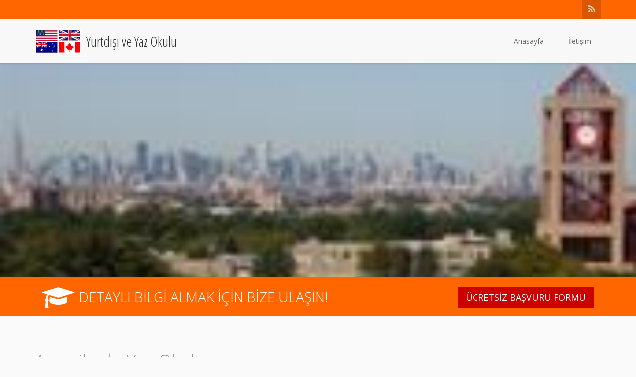

--- FILE ---
content_type: text/html; charset=utf-8
request_url: http://yurtdisiveyazokulu.com/blog/amerikada-yaz-okulu
body_size: 55764
content:



<!DOCTYPE html>
<html lang="tr">
<head>
    <title>Amerikada Yaz Okulu - Yurtdışında Yaz Okulu eğitimi </title>

    <meta charset="utf-8">
    <meta name="viewport" content="width=device-width, initial-scale=1.0, user-scalable=no" />
    <meta name="keywords" content="amerikada yaz okulu, yaz okulu amerika, yurtdışı yaz okulu" />
    <meta name="description" content="" />
    <meta name="author" content="Uykucu Tosbağa | www.uykucutosbaga.com" />
    <meta name="revisit-after" content="1 days" />
    <meta property="og:url" content="http://www.yurtdisiveyazokulu.com/blog/amerikada-yaz-okulu" />
    <meta property="og:image" content="http://www.atlscdn.com/content/images/flags/t-flag-yurtdisi-ve-egitim.jpg" />
    <meta property="og:title" content="Amerikada Yaz Okulu - Yurtdışında Yaz Okulu eğitimi " />
    <meta property="og:site_name" content="Yurtdışında Yaz Okulu eğitimi " />
    <meta property="og:description" content="7-18 yaş gurubu &#246;ğrencilere y&#246;nelik yaz tatili kurslarının en &#246;nemli &#246;zelliği eğitim ve tatil ama&#231;lı d&#252;zenleniyor olmasıdır. Sabah saatlerinde İngilizce eğitimi" />
    <meta property="og:type" content="article" />

    <link rel="canonical" href="http://www.yurtdisiveyazokulu.com/blog/amerikada-yaz-okulu" />
    <link href="http://www.atlscdn.com/content/favicon.ico" rel="shortcut icon" type="image/x-icon" />

    <link lang="en" href='http://fonts.googleapis.com/css?family=Open+Sans:400,400italic,300italic,300,700,700italic|Open+Sans+Condensed:300,700&subset=latin,latin-ext' rel='stylesheet' type='text/css'>
    
    <link lang="en" href="//netdna.bootstrapcdn.com/font-awesome/4.1.0/css/font-awesome.min.css" rel="stylesheet" type="text/css" media="all" />
    <link lang="en" href="//netdna.bootstrapcdn.com/bootstrap/3.1.1/css/bootstrap.min.css" rel="stylesheet" type="text/css" media="all" />
    <link lang="en" href="//atlscdn.com/content/css/yurtdisiveyazokulu.com/site?ver=2f2f4ac9" rel="stylesheet" type="text/css" media="all" />

    <script lang="en" src="http://www.atlscdn.com/content/scripts/yurtdisiveyazokulu.com/scripts"></script>
    <script lang="en" src="//netdna.bootstrapcdn.com/bootstrap/3.1.1/js/bootstrap.min.js"></script>


    <!--[if lt IE 9]>
      <script lang="en" src="https://oss.maxcdn.com/libs/html5shiv/3.7.0/html5shiv.js"></script>
      <script lang="en" src="https://oss.maxcdn.com/libs/respond.js/1.4.2/respond.min.js"></script>
    <![endif]-->
    
</head>
<body role="document">
    <header>
        <div class="navbar navbar-default navbar-fixed-top" role="navigation">
            <div class="container">
                <div class="navbar-header">
                    <button type="button" class="navbar-toggle" data-toggle="collapse" data-target=".navbar-collapse">
                        <span class="sr-only">Menü Aç/Kapa</span>
                        <span class="icon-bar"></span>
                        <span class="icon-bar"></span>
                        <span class="icon-bar"></span>
                    </button>
                    <a class="navbar-brand" href="/"><img src="http://www.atlscdn.com/content/images/flags/flag-yurtdisi-ve-egitim.jpg" alt="Yurtdışında Yaz Okulu eğitimi " height="50" /> <span>Yurtdışı ve Yaz Okulu</span></a>
                </div>
                <div class="navbar-collapse collapse">
                    

    <nav>
        <ul class="nav navbar-nav">
            <li><a href="/">Anasayfa</a><span></span></li>
                            <li><a href="/sayfa/basvuru-formu">İletişim</a><span></span></li>
        </ul>
    </nav>

                </div>
            </div>
            <div class="navbar-toobar">
                <div class="container">
                    <div class="navbar-social">
                        <ul>

                            <li><a href="/blog" rel="nofollow"><i class="fa fa-rss"></i></a></li>
                        </ul>
                    </div>
                </div>
            </div>
        </div>
    </header>

    


    <div id="page-picture"></div>
    <script type="text/javascript">
        $(document).ready(function () {
            $("#page-picture").backstretch("http://www.atlscdn.com/content/images/pages/page-amerikada-yaz-okulu-fe666082.jpg");
        });
    </script>





<div class="advert-bar">
    <div class="container">
        <div class="col-xs-8">
            <h3><i class="fa fa-graduation-cap"></i> DETAYLI BİLGİ ALMAK İ&#199;İN BİZE ULAŞIN!</h3>
        </div>
        <div class="col-xs-4 text-right">
                <a href="/sayfa/basvuru-formu" class="btn btn-default btn-lg">ÜCRETSİZ BAŞVURU FORMU</a>
        </div>
    </div>
    <div class="clearfix"></div>
</div>




<main class="container" role="main" style="padding-top: 25px;">
    <section itemprop="articleBody" itemtype="http://schema.org/Article">
        <div class="page-header">
            <header>
                <h1 itemprop="name">Amerikada Yaz Okulu</h1>
            </header>
        </div>

        <div class="row">
            <div class="col-sm-4">
                

    <div class="panel panel-default">
        <div class="panel-heading">
            <h3>İLGİLİ BAŞLIKLAR</h3>
        </div>
        <nav>
            <ul class="left-menu">
                        <li><a href="/blog/amerikada-yaz-okulu" class="list-group-item active">Amerikada Yaz Okulu</a></li>
                        <li><a href="/blog/fransada-yaz-okulu" class="list-group-item ">Fransada Yaz Okulu</a></li>
                        <li><a href="/blog/ingilterede-yaz-okulu" class="list-group-item ">İngilterede Yaz Okulu</a></li>
                        <li><a href="/blog/kanadada-yaz-okulu" class="list-group-item ">Kanadada Yaz Okulu</a></li>
                        <li><a href="/blog/maltada-yaz-okulu" class="list-group-item ">Maltada Yaz Okulu</a></li>
                        <li><a href="/blog/ofislerimiz" class="list-group-item ">Ofislerimiz</a></li>
                        <li><a href="/blog/yurtdisinda-yaz-okulu" class="list-group-item ">Yurtdışında Yaz Okulu</a></li>
            </ul>
        </nav>
    </div>

            </div>
            <div class="col-sm-8">
                <article itemprop="articleSection">
                    <div>
<p><u>AMERİKA &ndash; NEW YORK </u>&nbsp;&nbsp;&nbsp;&nbsp;&nbsp;<br />
St.-Giles &ndash; Columbia University</p>

<p>www.stgiles-international.com<br />
St Giles New York yaz okulu, Ivy League&rsquo;nin bir &uuml;yesi olan Columbia University Kamp&uuml;s&uuml;nde yaz okulu programı d&uuml;zenlemektedir.</p>

<p>Maksimum 15 kişilik sınıflarda haftada 20 ders eğitim alan &ouml;ğrenciler ders saatlerinden arta kalan zamanlarda okul tarafında d&uuml;zenlenen &ccedil;eşitli sosyal , k&uuml;lt&uuml;rel, sportif aktivitelerde yer alarak aldıkları dil eğitimi pekiştirme fırsatını yakalarlar.</p>

<p>&nbsp;</p>

<p><strong>YAŞ GURUBU</strong>: 14-17</p>

<p>YAZ OKULUNUN A&Ccedil;IK OLDUĞU TARİHLER:</p>

<p>22 Haziran &ndash; 03 Ağustos 2014</p>

<p>&nbsp;</p>

<p><strong>KURS &Uuml;CRETİ </strong>($)</p>

<p>2 hafta :&nbsp; 4030 $&nbsp;&nbsp;&nbsp; /&nbsp;&nbsp;&nbsp; 3 Hafta:&nbsp; 5945 $&nbsp;&nbsp; /&nbsp;&nbsp; 4 Hafta: 7860 $&nbsp;&nbsp;&nbsp; /&nbsp;&nbsp;&nbsp; 5 Hafta: 9775 $</p>

<p>&nbsp;</p>

<p><strong>&Uuml;CRETE D&Acirc;HİL OLANLAR</strong></p>

<p>Haftada 20 ders saati İngilizce dil eğitimi (12-15 kişilik sınıflar)</p>

<p>Okul yurdunda tam pansiyon konaklama (paylaşımlı odalar ve banyo)</p>

<p>Seyahat ve sağlık sigortası</p>

<p>Havaalanı transferleri</p>

<p>Sosyal ve sportif aktiviteler</p>

<p>&Ccedil;evre gezileri</p>

<p>Kitap ve eğitim materyalleri</p>

<p>Katılım sertifikası</p>

<p>Yakin g&uuml;venlik takibi ve 24 saat acil telefon hatları</p>

<p>&nbsp;</p>

<p><strong>SOSYAL ve SPORTİF AKTİVİTELER</strong></p>

<p>Y&uuml;zme, voleybol, basketbol, futbol, masa tenisi vs&hellip;</p>

<p>Sinema geceleri</p>

<p>Alışveriş</p>

<p>Karaoke gecesi</p>

<p>&Ouml;ğrenci Diskoları</p>

<p>ve daha fazlası&hellip;</p>

<p>&nbsp;</p>

<p><strong>NOTLAR</strong></p>

<p>Gidiş-d&ouml;n&uuml;ş u&ccedil;ak bileti (ortalama)&nbsp;&nbsp;&nbsp;&nbsp;&nbsp; :1200 - 1500 $</p>

<p>Tavsiye edilen haftalık cep har&ccedil;lığı&nbsp;&nbsp;&nbsp;&nbsp; : 100-150 $ / hafta</p>

<p>Vize başvuru &uuml;creti &nbsp;&nbsp;&nbsp;&nbsp;&nbsp;&nbsp;&nbsp;&nbsp;&nbsp;&nbsp;&nbsp;&nbsp;&nbsp;&nbsp;&nbsp;&nbsp;&nbsp;&nbsp;&nbsp;&nbsp;&nbsp;&nbsp;&nbsp;&nbsp;&nbsp;&nbsp;&nbsp; : 160 $</p>

<p><strong><u>&nbsp; &nbsp; &nbsp; &nbsp; &nbsp; &nbsp; &nbsp; &nbsp; &nbsp; &nbsp; &nbsp; &nbsp; &nbsp; &nbsp; &nbsp; &nbsp; &nbsp; &nbsp; &nbsp; &nbsp; &nbsp; &nbsp; &nbsp; &nbsp; &nbsp; &nbsp; &nbsp; &nbsp; &nbsp; &nbsp; &nbsp; &nbsp; &nbsp; &nbsp; &nbsp; &nbsp; &nbsp; &nbsp; &nbsp; &nbsp; &nbsp; &nbsp; &nbsp; &nbsp; &nbsp; &nbsp; &nbsp; &nbsp; &nbsp; &nbsp; &nbsp;</u></strong></p>

<p><u>AMERİKA &ndash; SAN FRANCISCO</u>&nbsp;&nbsp;&nbsp;&nbsp;&nbsp;<br />
St.-Giles</p>

<p><u>www.stgiles-international.com</u><br />
<br />
&nbsp;Şehir merkezinden 40 dk uzaklıkta yer alan California University Hawward Hills kamp&uuml;s&uuml;nde y&uuml;r&uuml;t&uuml;len St Giles San Francisco programı, modern eğitim ve y&uuml;ksek standartlı konaklama imk&acirc;nları sunmaktadır. California yaşantısının rahatlığı ile kamp&uuml;s hayatinin g&uuml;venliğini bir araya getirir</p>

<p>&nbsp;</p>

<p><strong>YAŞ GURUBU: </strong>10-13 ve 14-17</p>

<p>&nbsp;</p>

<p><strong>YAZ OKULUNUN A&Ccedil;IK OLDUĞU TARİHLER: </strong></p>

<p>29 Haziran &ndash; 27 Ağustos 2014</p>

<p>&nbsp;</p>

<p><strong>KURS &Uuml;CRETİ ($)</strong></p>

<p>2 hafta :&nbsp; 3210 $&nbsp;&nbsp;&nbsp; /&nbsp; &nbsp;&nbsp;3 Hafta:&nbsp; 4715 $&nbsp;&nbsp; /&nbsp;&nbsp; 4 Hafta: 6220 $&nbsp;&nbsp;&nbsp; /&nbsp;&nbsp;&nbsp; 5 Hafta: 7725 $</p>

<p>&nbsp;</p>

<p><strong>&Uuml;CRETE D&Acirc;HİL OLANLAR</strong></p>

<p>Haftada 20 ders saati İngilizce dil eğitimi (12-15 kişilik sınıflar)</p>

<p>Okul yurdunda tam pansiyon konaklama (paylaşımlı odalar ve banyo)</p>

<p>Seyahat ve sağlık sigortası</p>

<p>Havaalanı transferleri</p>

<p>Sosyal ve sportif aktiviteler</p>

<p>&Ccedil;evre gezileri</p>

<p>Kitap ve eğitim materyalleri</p>

<p>Katılım sertifikası</p>

<p>Yakin g&uuml;venlik takibi ve 24 saat acil telefon hatları</p>

<p>&nbsp;</p>

<p><strong>SOSYAL ve SPORTİF AKTİVİTELER</strong></p>

<p>Cesitli spor imkanlari (futbol, voleybol vs. )</p>

<p>Cesitli sosyal aktiviteler (sinema, yıldız seyri, karaoke, oyunlar vs.)</p>

<p>&nbsp;</p>

<p><strong>NOTLAR</strong></p>

<p>Gidiş-d&ouml;n&uuml;ş u&ccedil;ak bileti (ortalama)&nbsp;&nbsp;&nbsp;&nbsp;&nbsp; : 1200-1500 $</p>

<p>Tavsiye edilen haftalık cep har&ccedil;lığı&nbsp;&nbsp;&nbsp;&nbsp; : 100-150 $ / hafta</p>

<p>Vize başvuru &uuml;creti &nbsp;&nbsp;&nbsp;&nbsp;&nbsp;&nbsp;&nbsp;&nbsp;&nbsp;&nbsp;&nbsp;&nbsp;&nbsp;&nbsp;&nbsp;&nbsp;&nbsp;&nbsp;&nbsp;&nbsp;&nbsp;&nbsp;&nbsp;&nbsp;&nbsp;&nbsp;&nbsp; : 160 $</p>

<p><strong><u>&nbsp; &nbsp; &nbsp; &nbsp; &nbsp; &nbsp; &nbsp; &nbsp; &nbsp; &nbsp; &nbsp; &nbsp; &nbsp; &nbsp; &nbsp; &nbsp; &nbsp; &nbsp; &nbsp; &nbsp; &nbsp; &nbsp; &nbsp; &nbsp; &nbsp; &nbsp; &nbsp; &nbsp; &nbsp; &nbsp; &nbsp; &nbsp; &nbsp; &nbsp; &nbsp; &nbsp; &nbsp; &nbsp; &nbsp; &nbsp; &nbsp; &nbsp; &nbsp; &nbsp; &nbsp; &nbsp; &nbsp; &nbsp; &nbsp; &nbsp; &nbsp;</u></strong></p>

<p><strong><u>AMERİKA &ndash; CALIFORNIA </u></strong></p>

<p>ELS &ndash; Malibu Camp</p>

<p><strong><a href="http://www.els.edu">www.els.edu</a></strong></p>

<p>&nbsp;</p>

<p>Pepperdine University, Santa Monica Dağları eteklerinde, &uuml;nl&uuml; Malibu plajları ve Pasifik Okyanusu&acute;na kuşbakışı bir konumda kurulmuştur. Los Angeles&acute;a uzaklığı sadece 30 dakikadır. &Uuml;niversitenin kamp&uuml;s&uuml;, yaz programları boyunca derslerin yanı sıra, &ouml;ğrencilere sayısız aktivite olanakları sunar.</p>

<p>&nbsp;</p>

<p><strong>YAŞ GURUBU: </strong>10 - 16</p>

<p>&nbsp;</p>

<p><strong>YAZ OKULUNUN A&Ccedil;IK OLDUĞU TARİHLER: </strong></p>

<p>&nbsp;</p>

<p>Birinci D&ouml;nem: 29 Haziran &ndash; 19 Temmuz 2014 (3 Hafta)</p>

<p>İkinci D&ouml;nem&nbsp; : 20 Temmuz - 09 Ağustos 2014 (3 Hafta)</p>

<p>&nbsp;</p>
</div>

<div>
<p><strong>YURT KONAKLAMALI &Uuml;CRET ($)</strong></p>

<p>&nbsp;</p>

<p>3 hafta: 4910 $</p>
</div>

<p>&nbsp;</p>

<div>
<p><strong>&Uuml;CRETE D&Acirc;HİL OLANLAR</strong></p>

<p>Haftada 15 ders İngilizce eğitimi (Başlangı&ccedil;, orta, ileri seviye)</p>

<p>Ek olarak haftada 5 ders gelişim aktiviteleri</p>

<p>Maksimum sınıf mevcudu 15 kişi</p>

<p>Okul yurdunda tam pansiyon konaklama (iki kişilik odalarda)</p>

<p>Sosyal ve sportif aktiviteler</p>

<p>&Ccedil;evre gezileri</p>

<p>Gidiş-d&ouml;n&uuml;ş hava alanı transferleri</p>

<p>Kayıt ve konaklama bulma &uuml;cretleri</p>

<p>Kitap ve eğitim materyalleri</p>

<p>Katılım Sertifikası</p>

<p>Sağlık sigortası</p>

<p>&nbsp;</p>

<p><strong>NOTLAR</strong></p>

<p>Gidiş-d&ouml;n&uuml;ş u&ccedil;ak bileti &nbsp;&nbsp;&nbsp;&nbsp;&nbsp;&nbsp;&nbsp;&nbsp;&nbsp;&nbsp;&nbsp;&nbsp;&nbsp;&nbsp;&nbsp;&nbsp;&nbsp;&nbsp;&nbsp;&nbsp;&nbsp; : 1200-1500 $</p>

<p>Tavsiye edilen haftalık cep har&ccedil;lığı&nbsp;&nbsp;&nbsp;&nbsp; : 100-150 $ / hafta</p>

<p>Vize başvuru &uuml;creti &nbsp;&nbsp;&nbsp;&nbsp;&nbsp;&nbsp;&nbsp;&nbsp;&nbsp;&nbsp;&nbsp;&nbsp;&nbsp;&nbsp;&nbsp;&nbsp;&nbsp;&nbsp;&nbsp;&nbsp;&nbsp;&nbsp;&nbsp;&nbsp;&nbsp;&nbsp;&nbsp; : 160 $</p>

<p>&nbsp;</p>

<p><strong><u>&nbsp; &nbsp; &nbsp; &nbsp; &nbsp; &nbsp; &nbsp; &nbsp; &nbsp; &nbsp; &nbsp; &nbsp; &nbsp; &nbsp; &nbsp; &nbsp; &nbsp; &nbsp; &nbsp; &nbsp; &nbsp; &nbsp; &nbsp; &nbsp; &nbsp; &nbsp; &nbsp; &nbsp; &nbsp; &nbsp; &nbsp; &nbsp; &nbsp; &nbsp; &nbsp; &nbsp; &nbsp; &nbsp; &nbsp; &nbsp; &nbsp; &nbsp; &nbsp; &nbsp; &nbsp; &nbsp; &nbsp; &nbsp; &nbsp; &nbsp; &nbsp;</u></strong></p>

<p><strong><u>AMERİKA &ndash; FLORIDA</u>&nbsp;&nbsp; </strong></p>

<p>ELS &ndash; St. Petersburg, Fun&amp;Sun Camp</p>

<p><a href="http://www.els.edu">www.els.edu</a></p>

<p>ELS/St. Petersburg, &uuml;nl&uuml; Meksika K&ouml;rfezi&rsquo;nden yalnızca 5 dakika uzaklıkta, Eckerd College&rsquo;ın muhteşem deniz manzaralı kamp&uuml;s&uuml;nde yer alır. Florida&rsquo;nın tropik batı sahilinde bulunan St. Petersburg, plajları, ılıman iklimi eğitim ve k&uuml;lt&uuml;r aktiviteleriyle tanınır. &Ouml;ğrenciler, Disney World, EPCOT Center, Sea World, Busch Gardens ve Universal Studios&rsquo;&rsquo;a yapılan gezilerin tadını &ccedil;ıkarırlar.<br />
Salvador Dali M&uuml;zesi ve Bilim ve End&uuml;stri M&uuml;zesi şehrin k&uuml;lt&uuml;rel zenginlikleri arasındadır</p>

<p><strong>YAŞ GURUBU: </strong>10 - 16</p>

<p>&nbsp;</p>

<p><strong>YAZ OKULUNUN A&Ccedil;IK OLDUĞU TARİHLER: </strong></p>

<p>22 Haziran &ndash; 27 temmuz 2014</p>

<p>&nbsp;</p>
</div>

<div>
<p><strong>YURT KONAKLAMALI UCRET:</strong></p>

<p style="margin-left:-207.0pt">&nbsp;</p>
</div>

<p>2 Hafta&nbsp;&nbsp;&nbsp;&nbsp;&nbsp;&nbsp;&nbsp;&nbsp;&nbsp;&nbsp;&nbsp; : 3085 $&nbsp;&nbsp;&nbsp;&nbsp;&nbsp;&nbsp;&nbsp;&nbsp;&nbsp;&nbsp;&nbsp;&nbsp;&nbsp;&nbsp;&nbsp;&nbsp;&nbsp;&nbsp;&nbsp;&nbsp;&nbsp;&nbsp;&nbsp;&nbsp;&nbsp;&nbsp;&nbsp;&nbsp;&nbsp;&nbsp;&nbsp;&nbsp;&nbsp;&nbsp;</p>

<p>5 Hafta&nbsp;&nbsp;&nbsp;&nbsp;&nbsp;&nbsp;&nbsp;&nbsp;&nbsp;&nbsp;&nbsp; : 5145 $</p>

<p>3 Hafta&nbsp;&nbsp;&nbsp;&nbsp;&nbsp;&nbsp;&nbsp;&nbsp;&nbsp;&nbsp;&nbsp; : 3920 $&nbsp;&nbsp;&nbsp;&nbsp;&nbsp;&nbsp;&nbsp;&nbsp;&nbsp;&nbsp;&nbsp;&nbsp;&nbsp;&nbsp;&nbsp;&nbsp;&nbsp;&nbsp;&nbsp;&nbsp;&nbsp;&nbsp;</p>

<p>4 Hafta&nbsp;&nbsp;&nbsp;&nbsp;&nbsp;&nbsp;&nbsp;&nbsp;&nbsp;&nbsp;&nbsp; : 4765 $</p>

<p>&nbsp;</p>

<p><strong>&Uuml;CRETE D&Acirc;HİL OLANLAR</strong></p>

<p>Haftada 15 ders İngilizce eğitimi (Başlangı&ccedil;, orta, ileri seviye)</p>

<p>Maksimum sınıf mevcudu 15 kişi</p>

<p>Okul yurdunda tam pansiyon konaklama (paylaşımlı odalar)</p>

<p>Sosyal ve sportif aktiviteler</p>

<p>&Ccedil;evre gezileri</p>

<p>Gidiş-d&ouml;n&uuml;ş hava alanı transferleri</p>

<p>Kayıt ve konaklama bulma &uuml;cretleri</p>

<p>Kitap ve eğitim materyalleri</p>

<p>Katılım Sertifikası</p>

<p>Sağlık sigortası</p>

<p>&nbsp;</p>

<p><strong>NOTLAR</strong></p>

<p>Gidiş-d&ouml;n&uuml;ş u&ccedil;ak bileti &nbsp;&nbsp;&nbsp;&nbsp;&nbsp;&nbsp;&nbsp;&nbsp;&nbsp;&nbsp;&nbsp;&nbsp;&nbsp;&nbsp;&nbsp;&nbsp;&nbsp;&nbsp;&nbsp;&nbsp;&nbsp; : &nbsp;1200 - 1500 $</p>

<p>Tavsiye edilen haftalık cep har&ccedil;lığı&nbsp;&nbsp;&nbsp;&nbsp; : 100-150 $ / hafta</p>

<p>Vize başvuru &uuml;creti &nbsp;&nbsp;&nbsp;&nbsp;&nbsp;&nbsp;&nbsp;&nbsp;&nbsp;&nbsp;&nbsp;&nbsp;&nbsp;&nbsp;&nbsp;&nbsp;&nbsp;&nbsp;&nbsp;&nbsp;&nbsp;&nbsp;&nbsp;&nbsp;&nbsp;&nbsp;&nbsp; : 160 $</p>

<p><strong><u>&nbsp; &nbsp; &nbsp; &nbsp; &nbsp; &nbsp; &nbsp; &nbsp; &nbsp; &nbsp; &nbsp; &nbsp; &nbsp; &nbsp; &nbsp; &nbsp; &nbsp; &nbsp; &nbsp; &nbsp; &nbsp; &nbsp; &nbsp; &nbsp; &nbsp; &nbsp; &nbsp; &nbsp; &nbsp; &nbsp; &nbsp; &nbsp; &nbsp; &nbsp; &nbsp; &nbsp; &nbsp; &nbsp; &nbsp; &nbsp; &nbsp; &nbsp; &nbsp; &nbsp; &nbsp; &nbsp; &nbsp; &nbsp; &nbsp; &nbsp; &nbsp;</u></strong></p>

<p><strong><u>AMERİKA &ndash; SAN DIEGO</u> &nbsp;&nbsp;&nbsp;</strong></p>

<p><strong><u>LSI &ndash; SAN DIEGO</u></strong></p>

<p>&nbsp;</p>

<p><strong><a href="http://www.lsi.edu/en/yl/english/united-states/san-diego/school-1-7.html">http://www.lsi.edu/en/yl/english/united-states/san-diego/school-1-7.html</a></strong></p>

<p>&nbsp;</p>

<p>San Diego State &Uuml;niversitesinde (yaz programları) ve LSI merkez binasında (kış programları) yer alan bu program gen&ccedil; &ouml;ğrencilere uluslararası bir ortamda ve d&uuml;nyanın her yerinden gelen başka gen&ccedil; insanlarla eğitim olanağı sunar. Sabah derslerini takip eden &ccedil;eşitli &ouml;ğleden sonra aktivite ve geziler bu programın &ouml;z&uuml;n&uuml; oluşturur. Akşam ve hafta sonu etkinlikleri bu deneyimi tamamlar. G&uuml;neş bu g&uuml;zel sahil şehrinde sene boyunca parıldar - eğitim almak i&ccedil;in m&uuml;kemmel bir yer.</p>

<p>&nbsp;</p>

<p><strong>YAŞ GURUBU: </strong>11-13 ve 14-17</p>

<p>&nbsp;</p>

<p><strong>YAZ OKULUNUN A&Ccedil;IK OLDUĞU TARİHLER</strong></p>

<p>23 Haziran &ndash; 4 Ağustos 2014</p>

<p>&nbsp;</p>

<p><strong>AİLE YANI KONAKLAMALI UCRET</strong></p>

<p>2 Hafta:&nbsp; 2750 $&nbsp;&nbsp;&nbsp; /&nbsp;&nbsp;&nbsp;&nbsp; 3 Hafta:&nbsp; 3795 $&nbsp;&nbsp;&nbsp; /&nbsp;&nbsp;&nbsp; 4 Hafta: 4840 $</p>

<p>&nbsp;</p>

<p><strong>YURT KONAKLAMALI UCRET</strong></p>

<p>2 Hafta:&nbsp; 3350 $ &nbsp;&nbsp;&nbsp;/&nbsp;&nbsp; &nbsp;&nbsp;3 Hafta:&nbsp; 4695 $ &nbsp;&nbsp;&nbsp;/ &nbsp;&nbsp;&nbsp;4 Hafta: 6040 $</p>

<p>&nbsp;</p>

<p><strong>&Uuml;CRETE D&Acirc;HİL OLANLAR</strong></p>

<p>Haftada 15 ders İngilizce eğitimi (Temel ve İleri seviyeler arası)</p>

<p>Maksimum 16 kişilik sınıflar</p>

<p>&Ouml;ğleden sonra aktiviteleri/hafta sonu gezileri</p>

<p>Okul yurdunda tam pansiyon konaklama ( paylaşımlı oda)</p>

<p>Sağlık Sigortası</p>

<p>Sosyal ve sportif aktiviteler</p>

<p>&Ccedil;evre gezileri</p>

<p>Gidiş- d&ouml;n&uuml;ş hava alanı transferleri</p>

<p>Kayıt &uuml;creti</p>

<p>Kitap ve eğitim materyalleri</p>

<p>Katılım Sertifikası</p>

<p>&nbsp;</p>

<p><strong>NOTLAR</strong></p>

<p>Gidiş-d&ouml;n&uuml;ş u&ccedil;ak bileti &nbsp;&nbsp;&nbsp;&nbsp;&nbsp;&nbsp;&nbsp;&nbsp;&nbsp;&nbsp;&nbsp;&nbsp;&nbsp;&nbsp;&nbsp;&nbsp;&nbsp;&nbsp;&nbsp;&nbsp;&nbsp; : 1200-1500 $</p>

<p>Tavsiye edilen haftalık cep har&ccedil;lığı&nbsp;&nbsp;&nbsp;&nbsp; : 100 - 150 hafta</p>

<p>Vize başvuru &uuml;creti &nbsp;&nbsp;&nbsp;&nbsp;&nbsp;&nbsp;&nbsp;&nbsp;&nbsp;&nbsp;&nbsp;&nbsp;&nbsp;&nbsp;&nbsp;&nbsp;&nbsp;&nbsp;&nbsp;&nbsp;&nbsp;&nbsp;&nbsp;&nbsp;&nbsp;&nbsp;&nbsp; : 160 $</p>

<p><strong><u>&nbsp; &nbsp; &nbsp; &nbsp; &nbsp; &nbsp; &nbsp; &nbsp; &nbsp; &nbsp; &nbsp; &nbsp; &nbsp; &nbsp; &nbsp; &nbsp; &nbsp; &nbsp; &nbsp; &nbsp; &nbsp; &nbsp; &nbsp; &nbsp; &nbsp; &nbsp; &nbsp; &nbsp; &nbsp; &nbsp; &nbsp; &nbsp; &nbsp; &nbsp; &nbsp; &nbsp; &nbsp; &nbsp; &nbsp; &nbsp; &nbsp; &nbsp; &nbsp; &nbsp; &nbsp; &nbsp; &nbsp; &nbsp; &nbsp; &nbsp; &nbsp;</u></strong></p>

<p><strong><u>AMERİKA &ndash; CALIFORNIA </u>&nbsp;&nbsp;&nbsp;&nbsp;</strong></p>

<p><strong>FLS &ndash; SURF CAMP</strong></p>

<p><strong><a href="http://www.fls.net/en/programs/specialty_tours/surf_camp">http://www.fls.net/en/programs/specialty_tours/surf_camp</a></strong></p>

<p>&nbsp;</p>

<p>FLS ile Marymount Koleji kamp&uuml;s&uuml;nde Surf Kampı ve Yaz Okulu programında eğitim alırken California&rsquo;nın en harika sahillerini keşfedebilirsiniz. &Ouml;ğrenciler &ccedil;evreye d&uuml;zenlenen geziler ve aktiviteler ile unutulmaz bir yaz ge&ccedil;irebilirler. Rancho Palos Verdes&rsquo;deki okul deniz kıyısında bulunmaktadır. California&rsquo;nın en &uuml;nl&uuml; plajları ve rıhtımı olan Long Beach&rsquo;e yakındır. Her hafta &ouml;ğrenciler California&#39;nın en pop&uuml;ler kumsalı Redondo Beach&#39;e giderler ve k&uuml;&ccedil;&uuml;k gruplarda surf ve surf k&uuml;lt&uuml;r&uuml;n&uuml; &ouml;ğrenmeye başlarlar.</p>

<p>&nbsp;</p>

<p><strong>YAŞ GURUBU: </strong>15 yaş ve &uuml;zeri.</p>

<p>&nbsp;</p>

<p><strong>YAZ OKULUNUN ACIK OLDUGU TARIHLER</strong></p>

<p>&nbsp;</p>

<p>29 Haziran &ndash; 02 Ağustos 2014&nbsp;&nbsp;&nbsp;&nbsp;&nbsp;&nbsp;&nbsp;&nbsp;&nbsp;&nbsp;</p>

<p>&nbsp;</p>

<p><strong>YURT KONAKLAMALI UCRET</strong></p>

<p>&nbsp;</p>

<p>3 Hafta: 3650 $</p>

<p>2 Hafta: 2790 $</p>

<p>&nbsp;</p>

<p><strong>&Uuml;CRETE D&Acirc;HİL OLANLAR</strong></p>

<p>Haftada 18 ders standart İngilizce eğitimi</p>

<p>Haftada 10 ders surf eğitimi</p>

<p>Kolejin bilgisayar laboratuarı ve k&uuml;t&uuml;phanesi kullanılmaktadır.</p>

<p>Okul yurdunda konaklama ( paylaşımlı oda)</p>

<p>Kahvaltı ve Akşam yemeği</p>

<p>Sağlık Sigortası</p>

<p>Sosyal ve sportif aktiviteler</p>

<p>&Ccedil;evre gezileri</p>

<p>Gidiş- d&ouml;n&uuml;ş hava alanı transferleri</p>

<p>Kayıt &uuml;creti</p>

<p>Kitap ve eğitim materyalleri</p>

<p>Katılım Sertifikası</p>

<p>&nbsp;</p>

<p><strong>NOTLAR</strong></p>

<p>Gidiş-d&ouml;n&uuml;ş u&ccedil;ak bileti &nbsp;&nbsp;&nbsp;&nbsp;&nbsp;&nbsp;&nbsp;&nbsp;&nbsp;&nbsp;&nbsp;&nbsp;&nbsp;&nbsp;&nbsp;&nbsp;&nbsp;&nbsp;&nbsp;&nbsp;&nbsp; : 1200 -1500 $</p>

<p>Tavsiye edilen haftalık cep har&ccedil;lığı&nbsp;&nbsp;&nbsp;&nbsp; : 100 - 150 hafta</p>

<p>Vize başvuru &uuml;creti &nbsp;&nbsp;&nbsp;&nbsp;&nbsp;&nbsp;&nbsp;&nbsp;&nbsp;&nbsp;&nbsp;&nbsp;&nbsp;&nbsp;&nbsp;&nbsp;&nbsp;&nbsp;&nbsp;&nbsp;&nbsp;&nbsp;&nbsp;&nbsp;&nbsp;&nbsp;&nbsp; : 160 $</p>

<p><strong><u>&nbsp; &nbsp; &nbsp; &nbsp; &nbsp; &nbsp; &nbsp; &nbsp; &nbsp; &nbsp; &nbsp; &nbsp; &nbsp; &nbsp; &nbsp; &nbsp; &nbsp; &nbsp; &nbsp; &nbsp; &nbsp; &nbsp; &nbsp; &nbsp; &nbsp; &nbsp; &nbsp; &nbsp; &nbsp; &nbsp; &nbsp; &nbsp; &nbsp; &nbsp; &nbsp; &nbsp; &nbsp; &nbsp; &nbsp; &nbsp; &nbsp; &nbsp; &nbsp; &nbsp; &nbsp; &nbsp; &nbsp; &nbsp; &nbsp; &nbsp; &nbsp;</u></strong></p>

<p><strong><u>AMERİKA &ndash; TENNESSEE </u>&nbsp;&nbsp;&nbsp;</strong></p>

<p><strong>FLS &ndash; TENNIS CAMP</strong></p>

<p><strong><a href="http://www.fls.net/en/programs/specialty_tours/tennis_camp">http://www.fls.net/en/programs/specialty_tours/tennis_camp</a></strong></p>

<p>&nbsp;</p>

<p>FLS Tenis ve İngilizce Yaz Okulunda, &ouml;ğrenciler deneyimli tenis eğitmenleri eşliğinde tenis teknikleri geliştirirken sabah saatlerinde Amerikan stili İngilizceyi &ouml;ğrenip, Amerikan k&uuml;lt&uuml;r&uuml;n&uuml; keşfederler. Tennessee&rsquo;de Cookeville şehrinde Tennessee Teknoloji Universitesi kampusunde yer alan Tenis ve İngilizce Yaz Okulu programı ile&nbsp;yazın tadını &ccedil;ıkaracaksınız.&nbsp;K&uuml;&ccedil;&uuml;k sınıflarda ve deneyimli &ouml;ğretmenler eşliğinde İngilizcenizi geliştireceksiniz bir yandan da tenis becerilerinizi. Tenise yeni başlamak isteyenler i&ccedil;in de, var olan bilgilerini geliştirmek isteyenler i&ccedil;in de uygun bir programdır. Tenis ile İngilizce becerilerinizi geliştirmek istiyorsanız o zaman bu kamp tam size g&ouml;re.</p>

<p>&nbsp;</p>

<p><strong>YAŞ GURUBU</strong> &nbsp;12+</p>

<p>&nbsp;</p>

<p><strong>YAZ OKULUNUN A&Ccedil;IK OLDUĞU TARİHLER&nbsp;&nbsp; </strong></p>

<p>29 Haziran &ndash; 2 Ağustos 2014</p>

<p>&nbsp;</p>

<p><strong>YURT KONAKLAMALI PROGRAM UCRETI</strong></p>

<p>3 Hafta&nbsp;&nbsp;&nbsp;&nbsp;&nbsp;&nbsp;&nbsp;&nbsp;&nbsp;&nbsp;&nbsp; : 3050 $</p>

<p>&nbsp;</p>

<p><strong>&Uuml;CRETE D&Acirc;HİL OLANLAR</strong></p>

<p>Haftada 18 ders standart İngilizce eğitimi</p>

<p>Haftada 8 ders tenis eğitimi</p>

<p>Kolejin bilgisayar laboratuarı ve k&uuml;t&uuml;phane kullanımı</p>

<p>Yurt konaklaması (paylaşımlı oda)</p>

<p>Kahvaltı ve Akşam yemeği</p>

<p>Sağlık Sigortası</p>

<p>Sosyal ve sportif aktiviteler</p>

<p>&Ccedil;evre gezileri</p>

<p>Gidiş- d&ouml;n&uuml;ş hava alanı transferleri</p>

<p>Kayıt &uuml;creti</p>

<p>Kitap ve eğitim materyalleri</p>

<p>Katılım Sertifikası</p>

<p>&nbsp;</p>

<p><strong>NOTLAR</strong></p>

<p>Gidiş-d&ouml;n&uuml;ş u&ccedil;ak bileti &nbsp;&nbsp;&nbsp;&nbsp;&nbsp;&nbsp;&nbsp;&nbsp;&nbsp;&nbsp;&nbsp;&nbsp;&nbsp;&nbsp;&nbsp;&nbsp;&nbsp;&nbsp;&nbsp;&nbsp;&nbsp; : 1500 $</p>

<p>Tavsiye edilen haftalık cep har&ccedil;lığı&nbsp;&nbsp;&nbsp;&nbsp; : 100 - 150 hafta</p>

<p>Vize başvuru &uuml;creti &nbsp;&nbsp;&nbsp;&nbsp;&nbsp;&nbsp;&nbsp;&nbsp;&nbsp;&nbsp;&nbsp;&nbsp;&nbsp;&nbsp;&nbsp;&nbsp;&nbsp;&nbsp;&nbsp;&nbsp;&nbsp;&nbsp;&nbsp;&nbsp;&nbsp;&nbsp;&nbsp; : 160 $</p>

<p><strong><u>&nbsp; &nbsp; &nbsp; &nbsp; &nbsp; &nbsp; &nbsp; &nbsp; &nbsp; &nbsp; &nbsp; &nbsp; &nbsp; &nbsp; &nbsp; &nbsp; &nbsp; &nbsp; &nbsp; &nbsp; &nbsp; &nbsp; &nbsp; &nbsp; &nbsp; &nbsp; &nbsp; &nbsp; &nbsp; &nbsp; &nbsp; &nbsp; &nbsp; &nbsp; &nbsp; &nbsp; &nbsp; &nbsp; &nbsp; &nbsp; &nbsp; &nbsp; &nbsp; &nbsp; &nbsp; &nbsp; &nbsp; &nbsp; &nbsp; &nbsp; &nbsp;</u></strong></p>

<p><strong><u>AMERİKA &ndash; PENNSYLVANIA</u>&nbsp;&nbsp; </strong></p>

<p><strong>FLS &ndash; BASKETBALL CAMP</strong></p>

<p><strong><a href="http://www.fls.net/en/programs/specialty_tours/basketball_camp">http://www.fls.net/en/programs/specialty_tours/basketball_camp</a></strong></p>

<p>&nbsp;</p>

<p>1800&rsquo;l&uuml; yıllarda Amerika&rsquo;da basketbol ortaya &ccedil;ıktığından beri g&uuml;n ge&ccedil;tik&ccedil;e daha da pop&uuml;ler bir hale geldi. 3 haftalık bu İngilizce ve Basketbol yaz okulu programı deneyimli ko&ccedil;lar eşliğinde hafta i&ccedil;i her g&uuml;n antrenman yapma şansını ve aynı zamanda da İngilizcenizi deneyimli &ouml;ğretmenler eşliğinde geliştirme fırsatını size veriyor. Lock Haven &Uuml;niversitesi kampusunde yer alan programın en &ouml;nemli &ouml;zelliklerinden bir tanesi ise basketbol derslerinin bazılarına Amerikalı &ouml;ğrencilerin de katılması bu sayede basket becerilerinizin yanısıra yabancı dil bilginiz de hızla ilerleyecektir. Program ayrıca &ccedil;evre gezileri ile de renklendirilmiştir. Philadelphia ve Amerika&rsquo;nın &uuml;nl&uuml; &ccedil;ikolata fabrikası Hershey&rsquo;s de bunlar arasında.</p>

<p>&nbsp;</p>

<p><strong>YAŞ GURUBU</strong> &nbsp;14+</p>

<p><strong>YAZ OKULUNUN ACIK OLDUGU TARIHLER</strong></p>

<p>29 Haziran &ndash; 2 Ağustos 2014</p>

<p>&nbsp;</p>

<p><strong>YURT KONAKLAMALI PROGRAM UCRETI</strong></p>

<p>3 Hafta&nbsp;&nbsp;&nbsp;&nbsp;&nbsp;&nbsp;&nbsp;&nbsp;&nbsp;&nbsp;&nbsp; : 3450 $</p>

<p>&nbsp;</p>

<p><strong>&Uuml;CRETE D&Acirc;HİL OLANLAR</strong></p>

<p>Haftada 18 ders standart İngilizce eğitimi</p>

<p>Haftada 12 ders basketbol eğitimi</p>

<p>Kolejin bilgisayar laboratuarı ve k&uuml;t&uuml;phanesi kullanılmaktadır.</p>

<p>Aile yanı yarım pansiyon iki kişilik odalar.</p>

<p>Sağlık Sigortası</p>

<p>Sosyal ve sportif aktiviteler</p>

<p>&Ccedil;evre gezileri</p>

<p>Gidiş - d&ouml;n&uuml;ş hava alanı transferleri</p>

<p>Kayıt &uuml;creti</p>

<p>Kitap ve eğitim materyalleri</p>

<p>Katılım Sertifikası</p>

<p>&nbsp;</p>

<p><strong>NOTLAR</strong></p>

<p>Gidiş-d&ouml;n&uuml;ş u&ccedil;ak bileti &nbsp;&nbsp;&nbsp;&nbsp;&nbsp;&nbsp;&nbsp;&nbsp;&nbsp;&nbsp;&nbsp;&nbsp;&nbsp;&nbsp;&nbsp;&nbsp;&nbsp;&nbsp;&nbsp;&nbsp;&nbsp; : 1200 - 1500 $</p>

<p>Tavsiye edilen haftalık cep har&ccedil;lığı&nbsp;&nbsp;&nbsp;&nbsp; : 100 - 150 hafta</p>

<p>Vize başvuru &uuml;creti &nbsp;&nbsp;&nbsp;&nbsp;&nbsp;&nbsp;&nbsp;&nbsp;&nbsp;&nbsp;&nbsp;&nbsp;&nbsp;&nbsp;&nbsp;&nbsp;&nbsp;&nbsp;&nbsp;&nbsp;&nbsp;&nbsp;&nbsp;&nbsp;&nbsp;&nbsp;&nbsp; : 160 $</p>

<p><strong><u>&nbsp; &nbsp; &nbsp; &nbsp; &nbsp; &nbsp; &nbsp; &nbsp; &nbsp; &nbsp; &nbsp; &nbsp; &nbsp; &nbsp; &nbsp; &nbsp; &nbsp; &nbsp; &nbsp; &nbsp; &nbsp; &nbsp; &nbsp; &nbsp; &nbsp; &nbsp; &nbsp; &nbsp; &nbsp; &nbsp; &nbsp; &nbsp; &nbsp; &nbsp; &nbsp; &nbsp; &nbsp; &nbsp; &nbsp; &nbsp; &nbsp; &nbsp; &nbsp; &nbsp; &nbsp; &nbsp; &nbsp; &nbsp; &nbsp; &nbsp; &nbsp;</u></strong></p>

<p><strong><u>AMERİKA &ndash; CALIFORNIA L.A.</u> </strong></p>

<p><strong>FLS &ndash; JUNIOR CAMP</strong></p>

<p><strong><a href="http://www.fls.net/en/programs/specialty_tours/junior_camp">http://www.fls.net/en/programs/specialty_tours/junior_camp</a></strong></p>

<p>&nbsp;</p>

<p>California&rsquo;da&nbsp;California State University Northridge kamp&uuml;s&uuml;nde yaz okulu programına katılabilirsiniz.&nbsp;B&ouml;lgenin en b&uuml;y&uuml;k kamp&uuml;slerinden olan Northridge&#39;de apartman tarzı yurtlarda konaklayacaksınız. Los Angeles&#39;tan Malibu sahillerine, Beverly Hills&#39;in trendy mağazalarına kadar California yaşamının i&ccedil;ine s&uuml;z&uuml;leceksiniz. Ayrıca sanat merkezi Getty Center, Santa Barbara, Pasadena ve Hollywood gibi California&#39;yı d&uuml;nyaya hatırlatan en &uuml;nl&uuml; k&ouml;şeleri de gezeceksiniz. T&uuml;m bunların yanısıra &ccedil;ocuklar hep hayallerini kurduğu Disneyland ve Universal Studios&#39; un&nbsp;kalp &ccedil;arptıran d&uuml;nyasını da keşfedip hareketli ve maceralı bir yaz tatili ge&ccedil;irip bir yandan da İngilizcenizi ilerletecek ve anılarla d&ouml;neceksiniz.</p>

<p>&nbsp;</p>

<p><strong>YAŞ GURUBU &nbsp;</strong>12 -15</p>

<p>&nbsp;</p>

<p><strong>YAZ OKULUNUN ACIK OLDUGU TARİHLER&nbsp;&nbsp; </strong></p>

<p>&nbsp;19 Haziran &ndash; 09 Ağustos 2014</p>

<p>&nbsp;</p>

<p><strong>YURT KONAKLAMALI UCRET</strong></p>

<p>3 Hafta&nbsp;&nbsp;&nbsp;&nbsp;&nbsp;&nbsp;&nbsp;&nbsp;&nbsp;&nbsp;&nbsp; : 3850 $&nbsp;</p>

<p>&nbsp;</p>

<p><strong>&Uuml;CRETE D&Acirc;HİL OLANLAR</strong></p>

<p>Haftada 18 ders standart İngilizce eğitimi</p>

<p>Kolejin bilgisayar laboratuarı ve k&uuml;t&uuml;phanesi kullanılmaktadır.</p>

<p>Okul yurdunda yarım pansiyon konaklama (paylaşımlı odalar)</p>

<p>Sağlık Sigortası</p>

<p>Sosyal ve sportif aktiviteler</p>

<p>&Ccedil;evre gezileri</p>

<p>Gidiş- hava alanı transferleri</p>

<p>Kayıt &uuml;creti</p>

<p>Kitap ve eğitim materyalleri</p>

<p>Katılım Sertifikası</p>

<p>&nbsp;</p>

<p><strong>NOTLAR</strong></p>

<p>Gidiş-d&ouml;n&uuml;ş u&ccedil;ak bileti &nbsp;&nbsp;&nbsp;&nbsp;&nbsp;&nbsp;&nbsp;&nbsp;&nbsp;&nbsp;&nbsp;&nbsp;&nbsp;&nbsp;&nbsp;&nbsp;&nbsp;&nbsp;&nbsp;&nbsp;&nbsp; : 1500 $</p>

<p>Tavsiye edilen haftalık cep har&ccedil;lığı&nbsp;&nbsp;&nbsp;&nbsp; : 100 - 150 hafta</p>

<p>Vize başvuru &uuml;creti &nbsp;&nbsp;&nbsp;&nbsp;&nbsp;&nbsp;&nbsp;&nbsp;&nbsp;&nbsp;&nbsp;&nbsp;&nbsp;&nbsp;&nbsp;&nbsp;&nbsp;&nbsp;&nbsp;&nbsp;&nbsp;&nbsp;&nbsp;&nbsp;&nbsp;&nbsp;&nbsp; : 160 $</p>

<p><strong><u>&nbsp; &nbsp; &nbsp; &nbsp; &nbsp; &nbsp; &nbsp; &nbsp; &nbsp; &nbsp; &nbsp; &nbsp; &nbsp; &nbsp; &nbsp; &nbsp; &nbsp; &nbsp; &nbsp; &nbsp; &nbsp; &nbsp; &nbsp; &nbsp; &nbsp; &nbsp; &nbsp; &nbsp; &nbsp; &nbsp; &nbsp; &nbsp; &nbsp; &nbsp; &nbsp; &nbsp; &nbsp; &nbsp; &nbsp; &nbsp; &nbsp; &nbsp; &nbsp; &nbsp; &nbsp; &nbsp; &nbsp; &nbsp; &nbsp; &nbsp; &nbsp;</u></strong></p>

<p><strong><u>AMERİKA &ndash; BOSTON </u>&nbsp;</strong></p>

<p><strong>FLS &ndash; TOEFL/SAT PREPARATION CAMP</strong></p>

<p><strong><a href="http://www.fls.net/en/programs/specialty_tours/toefl_sat_prep_camp">http://www.fls.net/en/programs/specialty_tours/toefl_sat_prep_camp</a></strong></p>

<p>&nbsp;</p>

<p>Boston şehrinde Fisher College`da yer alan bu program Amerika&#39;da &uuml;niversite okumak isteyen uluslararası &ouml;ğrenciler i&ccedil;in akıcı bir İngilizceye sahip olmak ve hem TOEFL hem de SAT gibi sınavlardan y&uuml;ksek notlar almak gibi hedefi olan &ouml;ğrencilerin bu aşamada karşılaştıkları sorunları &ccedil;&ouml;zmeye y&ouml;neliktir. &Ouml;ğrenciler SAT veya TOEFL hazırlık konularından&nbsp;bir tanesini&nbsp;se&ccedil;erler ve bu alana y&ouml;nelik ihtiya&ccedil; duydukları eğitimi alırlar. Aynı zamanda eğitim boyunca &ccedil;evredeki Amerikan kolejlerine gezilere ve kolej b&ouml;l&uuml;m se&ccedil;imleri &uuml;zerine seminerlere katılacaklardır. Koleje kabul i&ccedil;in yazılacak olan makalelerden, kabul i&ccedil;in gereken m&uuml;lakat becerilerine kadar pek &ccedil;ok konuda eğitim alırlar. Haftada 18 ders İngilizce ve 10 ders SAT veya TOEFL Hazırlık dersleri alırlar.</p>

<p>Kolej gezileri arasında Harvard University, Massachusetts Institute of Technology, University of Massachusetts, Boston gibi okullar bulunuyor. Tabii ki yaz okulu programı&nbsp;sadece ders ve kolej gezisinden oluşmaz aynı zamanda Amerikan k&uuml;lt&uuml;r&uuml;n&uuml; daha yakından tanımak i&ccedil;in &ouml;ğrenciler Amish County, Penn&#39;s Cave gibi yerlere gezilere giderler. Ayrıca &ccedil;evredeki kentlere ekstra &uuml;cret ile katılabilecekleri opsiyonel gezilerde vardır.</p>

<p>&nbsp;</p>

<p><strong>YAŞ GURUBU</strong> 15 ve &uuml;zeri.</p>

<p>&nbsp;</p>

<p><strong>YAZ OKULUNUN ACIK OLDUGU TARIHLER</strong></p>

<p>29 Haziran &ndash; 3 Ağustos 2014</p>

<p>&nbsp;</p>

<p><strong>YURT KONAKLAMALI PROGRAM UCRETI</strong></p>

<p>3 Hafta&nbsp;&nbsp;&nbsp;&nbsp;&nbsp;&nbsp;&nbsp;&nbsp;&nbsp;&nbsp;&nbsp; : 3325 $</p>

<p>&nbsp;</p>

<p><strong>&Uuml;CRETE D&Acirc;HİL OLANLAR</strong></p>

<p>Haftada 18 ders standart İngilizce eğitimi</p>

<p>Haftada 10 ders TOEFL/SAT test hazırlık</p>

<p>Haftada bir kolej workshopları ve 3 kolej gezisi</p>

<p>Kolejin bilgisayar laboratuarı ve k&uuml;t&uuml;phanesi kullanılmaktadır.</p>

<p>Okul yurdunda yarım pansiyon konaklama, paylaşımlı odalar</p>

<p>Sağlık Sigortası</p>

<p>Sosyal ve sportif aktiviteler</p>

<p>&Ccedil;evre gezileri</p>

<p>Gidiş- d&ouml;n&uuml;ş hava alanı transferleri</p>

<p>Kayıt &uuml;creti</p>

<p>Kitap ve eğitim materyalleri</p>

<p>Katılım Sertifikası</p>

<p>&nbsp;</p>

<p><strong>NOTLAR</strong></p>

<p>Gidiş-d&ouml;n&uuml;ş u&ccedil;ak bileti &nbsp;&nbsp;&nbsp;&nbsp;&nbsp;&nbsp;&nbsp;&nbsp;&nbsp;&nbsp;&nbsp;&nbsp;&nbsp;&nbsp;&nbsp;&nbsp;&nbsp;&nbsp;&nbsp;&nbsp;&nbsp; : 1200 - 1500 $</p>

<p>Tavsiye edilen haftalık cep har&ccedil;lığı&nbsp;&nbsp;&nbsp;&nbsp; : 100 &ndash; 150 $</p>

<p>Vize başvuru &uuml;creti &nbsp;&nbsp;&nbsp;&nbsp;&nbsp;&nbsp;&nbsp;&nbsp;&nbsp;&nbsp;&nbsp;&nbsp;&nbsp;&nbsp;&nbsp;&nbsp;&nbsp;&nbsp;&nbsp;&nbsp;&nbsp;&nbsp;&nbsp;&nbsp;&nbsp;&nbsp;&nbsp; : 160 $</p>

<p><strong><u>&nbsp; &nbsp; &nbsp; &nbsp; &nbsp; &nbsp; &nbsp; &nbsp; &nbsp; &nbsp; &nbsp; &nbsp; &nbsp; &nbsp; &nbsp; &nbsp; &nbsp; &nbsp; &nbsp; &nbsp; &nbsp; &nbsp; &nbsp; &nbsp; &nbsp; &nbsp; &nbsp; &nbsp; &nbsp; &nbsp; &nbsp; &nbsp; &nbsp; &nbsp; &nbsp; &nbsp; &nbsp; &nbsp; &nbsp; &nbsp; &nbsp; &nbsp; &nbsp; &nbsp; &nbsp; &nbsp; &nbsp; &nbsp; &nbsp; &nbsp; &nbsp;</u></strong></p>

<p><strong><u>AMERİKA &ndash; NEW YORK </u></strong></p>

<p><strong>EMBASSY CES &ndash; RUTGERS UNIVERSITY</strong></p>

<p><strong><a href="http://www.embassysummer.com/new-york-rutgers-summer-school.htm?cid=ee-sl">http://www.embassysummer.com/new-york-rutgers-summer-school.htm?cid=ee-sl</a></strong></p>

<p>&nbsp;</p>

<p>Embassy Ces&rsquo;in New Jersey Newark&rsquo;ta bulunan Rutgers University kamp&uuml;s&uuml;ndeki programına katılan &ouml;ğrenciler Manhattan&rsquo;a trenle 30 dakikada ulaşabilirler. Amerika&rsquo;nın bu en iyi &uuml;niversitelerinden birisi olan okulun kamp&uuml;s&uuml; ise son derece g&uuml;zel ve donanımlıdır. Bronx Zoo, Empire State, Statue of Liberty hepsi New York&rsquo;ta sizi bekliyor.</p>

<p>&nbsp;</p>

<p><strong>YAŞ GURUBU &nbsp;</strong>12 - 18</p>

<p>&nbsp;</p>

<p><strong>YAZ OKULUNUN A&Ccedil;IK OLDUĞU TARİHLER</strong></p>

<p>22 Haziran &ndash; 03 Ağustos 2014</p>

<p>&nbsp;</p>

<p><strong>YURT KONAKLAMALI PROGRAM UCRETI</strong></p>

<p>2 Hafta:&nbsp; 3080 $&nbsp;&nbsp; /&nbsp;&nbsp; 3 Hafta: 4375 $&nbsp;&nbsp; /&nbsp;&nbsp; 4 Hafta:&nbsp; 5670 $ &nbsp;/&nbsp; 5 Hafta: 6965 $</p>

<p>&nbsp;</p>

<p><strong>&Uuml;CRETE D&Acirc;HİL OLANLAR</strong></p>

<p>&nbsp;</p>

<p>Haftada 20 ders standart İngilizce eğitimi.</p>

<p>&Uuml;niversite kamp&uuml;s&uuml;nde tam pansiyon &ouml;ğrenci evi (paylaşımlı oda)</p>

<p>Kolejin bilgisayar laboratuarı ve k&uuml;t&uuml;phanesi kullanılmaktadır.</p>

<p>Sağlık Sigortası</p>

<p>Sosyal ve sportif aktiviteler</p>

<p>&Ccedil;evre gezileri</p>

<p>Gidiş hava alanı transferi (JFK Havaalanından)</p>

<p>Kitap ve eğitim materyalleri</p>

<p>Katılım Sertifikası</p>

<p>Kayıt &Uuml;creti</p>

<p>&nbsp;</p>

<p><strong>NOTLAR</strong></p>

<p>&nbsp;</p>

<p>Gidiş-d&ouml;n&uuml;ş u&ccedil;ak bileti &nbsp;&nbsp;&nbsp;&nbsp;&nbsp;&nbsp;&nbsp;&nbsp;&nbsp;&nbsp;&nbsp;&nbsp;&nbsp;&nbsp;&nbsp;&nbsp;&nbsp;&nbsp;&nbsp;&nbsp;&nbsp; : 1200 - 1500 $</p>

<p>Tavsiye edilen haftalık cep har&ccedil;lığı&nbsp;&nbsp;&nbsp;&nbsp; : 100 - 150 $</p>

<p>Vize başvuru &uuml;creti &nbsp;&nbsp;&nbsp;&nbsp;&nbsp;&nbsp;&nbsp;&nbsp;&nbsp;&nbsp;&nbsp;&nbsp;&nbsp;&nbsp;&nbsp;&nbsp;&nbsp;&nbsp;&nbsp;&nbsp;&nbsp;&nbsp;&nbsp;&nbsp;&nbsp;&nbsp;&nbsp; : 160 $</p>

<p><strong><u>&nbsp; &nbsp; &nbsp; &nbsp; &nbsp; &nbsp; &nbsp; &nbsp; &nbsp; &nbsp; &nbsp; &nbsp; &nbsp; &nbsp; &nbsp; &nbsp; &nbsp; &nbsp; &nbsp; &nbsp; &nbsp; &nbsp; &nbsp; &nbsp; &nbsp; &nbsp; &nbsp; &nbsp; &nbsp; &nbsp; &nbsp; &nbsp; &nbsp; &nbsp; &nbsp; &nbsp; &nbsp; &nbsp; &nbsp; &nbsp; &nbsp; &nbsp; &nbsp; &nbsp; &nbsp; &nbsp; &nbsp; &nbsp; &nbsp; &nbsp; &nbsp;</u></strong></p>

<p><strong><u>AMERİKA &ndash; NEW YORK </u></strong></p>

<p><strong>EMBASSY CES &ndash; MANHATTAN, PACE UNIVERSITY</strong></p>

<p><a href="http://www.embassysummer.com/new-york-manhattan-summer-school.htm">http://www.embassysummer.com/new-york-manhattan-summer-school.htm</a></p>

<p>&nbsp;</p>

<p>Manhattan&rsquo;ın kalbinde yaz okulu Pace University kamp&uuml;s&uuml;nde sunulur. Pace kamp&uuml;s&uuml; Manhattan&rsquo;ın finans merkezinde bulunur. Chinatown, Little Italy, Wall Street, Soho ve Broadway&rsquo;den sadece kısa bir y&uuml;r&uuml;y&uuml;ş mesafesi uzaklıktadır. &Ouml;ğrenciler paylaşımlı yurt odalarında konaklarlar. Kat banyosu bulunur. Hafta boyu Manhattan i&ccedil;inde ve hafta sonları ise Manhattan dışına geziler d&uuml;zenlenir.</p>

<p>&nbsp;</p>

<p><strong>YAŞ GURUBU</strong>: 14 - 18</p>

<p>&nbsp;</p>

<p><strong>YAZ OKULUNUN A&Ccedil;IK OLDUĞU TARİHLER:</strong></p>

<p>22 Haziran &ndash; 10 Ağustos 2014</p>

<p>&nbsp;</p>

<p><strong>YURT KONAKLAMALI PROGRAM UCRETI</strong></p>

<p>2 Hafta:&nbsp; 3500 $&nbsp;&nbsp; /&nbsp;&nbsp; 3 Hafta: 4995 $&nbsp;&nbsp; /&nbsp;&nbsp; 4 Hafta:&nbsp; 6490 $&nbsp; /&nbsp;&nbsp; 5 Hafta: 8065 $</p>

<p>&nbsp;</p>

<p><strong>&Uuml;CRETE D&Acirc;HİL OLANLAR</strong></p>

<p>&nbsp;</p>

<p>Haftada 20 ders standart İngilizce eğitimi.</p>

<p>Okulun yurdunda tam pansiyon konaklama (paylaşımlı odalar)</p>

<p>Sağlık Sigortası</p>

<p>Sosyal ve sportif aktiviteler</p>

<p>&Ccedil;evre gezileri</p>

<p>Gidiş hava alanı transferi (JFK Hava alanından)</p>

<p>Kitap ve eğitim materyalleri</p>

<p>Katılım Sertifikası</p>

<p>Kayıt &Uuml;creti</p>

<p>&nbsp;</p>

<p><strong>NOTLAR</strong></p>

<p>&nbsp;</p>

<p>Gidiş-d&ouml;n&uuml;ş u&ccedil;ak bileti &nbsp;&nbsp;&nbsp;&nbsp;&nbsp;&nbsp;&nbsp;&nbsp;&nbsp;&nbsp;&nbsp;&nbsp;&nbsp;&nbsp;&nbsp;&nbsp;&nbsp;&nbsp;&nbsp;&nbsp;&nbsp; : 1200 - 1500 $</p>

<p>Tavsiye edilen haftalık cep har&ccedil;lığı&nbsp;&nbsp;&nbsp;&nbsp; : 100 &ndash; 150 $</p>

<p>Vize başvuru &uuml;creti &nbsp;&nbsp;&nbsp;&nbsp;&nbsp;&nbsp;&nbsp;&nbsp;&nbsp;&nbsp;&nbsp;&nbsp;&nbsp;&nbsp;&nbsp;&nbsp;&nbsp;&nbsp;&nbsp;&nbsp;&nbsp;&nbsp;&nbsp;&nbsp;&nbsp;&nbsp;&nbsp; : 160 $</p>

<p><strong><u>&nbsp; &nbsp; &nbsp; &nbsp; &nbsp; &nbsp; &nbsp; &nbsp; &nbsp; &nbsp; &nbsp; &nbsp; &nbsp; &nbsp; &nbsp; &nbsp; &nbsp; &nbsp; &nbsp; &nbsp; &nbsp; &nbsp; &nbsp; &nbsp; &nbsp; &nbsp; &nbsp; &nbsp; &nbsp; &nbsp; &nbsp; &nbsp; &nbsp; &nbsp; &nbsp; &nbsp; &nbsp; &nbsp; &nbsp; &nbsp; &nbsp; &nbsp; &nbsp; &nbsp; &nbsp; &nbsp; &nbsp; &nbsp; &nbsp; &nbsp; &nbsp;</u></strong></p>

<p><strong><u>AMERİKA &ndash; NEW YORK&nbsp; </u></strong></p>

<p><strong>EMBASSY CES &ndash; LONG ISLAND UNIVERSITY</strong></p>

<p><strong>http://www.embassysummer.com/new-york-long-island-summer-school.htm</strong></p>

<p>&nbsp;</p>

<p>Tarihi Long Island University kamp&uuml;s&uuml;nde sunulan yaz okulu programı gen&ccedil;lere unutulmaz bir tatil vaat ediyor. &nbsp;Okul, hem New York City şehir merkezine hem de Long Island&rsquo;ın doyumsuz kumsallarına kolaylıkla ulaşabileceğiniz bir mesafede yer alıyor.</p>

<p><strong>YAŞ GURUBU &nbsp;</strong>12 - 18</p>

<p>&nbsp;</p>

<p><strong>YAZ OKULUNUN A&Ccedil;IK OLDUĞU TARİHLER</strong></p>

<p>22 Haziran &ndash; 3 Ağustos 2014</p>

<p>&nbsp;</p>

<p>2 Hafta:&nbsp; 3100 $&nbsp;&nbsp; /&nbsp;&nbsp; 3 Hafta: 4845 $&nbsp;&nbsp; /&nbsp;&nbsp; 4 Hafta:&nbsp; 5690 $&nbsp; /&nbsp;&nbsp; 5 Hafta: 7065 $</p>

<p>&nbsp;</p>

<p><strong>&Uuml;CRETE D&Acirc;HİL OLANLAR</strong></p>

<p>&nbsp;</p>

<p>Haftada 20 ders standart İngilizce eğitimi.</p>

<p>Okulun yurdunda tam pansiyon konaklama (paylaşımlı odalar)</p>

<p>Sağlık Sigortası</p>

<p>Sosyal ve sportif aktiviteler</p>

<p>&Ccedil;evre gezileri</p>

<p>Gidiş hava alanı transferi (JFK Hava alanından)</p>

<p>Kitap ve eğitim materyalleri</p>

<p>Katılım Sertifikası</p>

<p>Kayıt &Uuml;creti</p>

<p>&nbsp;</p>

<p><strong>NOTLAR</strong></p>

<p>&nbsp;</p>

<p>Gidiş-d&ouml;n&uuml;ş u&ccedil;ak bileti &nbsp;&nbsp;&nbsp;&nbsp;&nbsp;&nbsp;&nbsp;&nbsp;&nbsp;&nbsp;&nbsp;&nbsp;&nbsp;&nbsp;&nbsp;&nbsp;&nbsp;&nbsp;&nbsp;&nbsp;&nbsp; : 1200 - 1500 $</p>

<p>Tavsiye edilen haftalık cep har&ccedil;lığı&nbsp;&nbsp;&nbsp;&nbsp; : 100 - 150 hafta</p>

<p>Vize başvuru &uuml;creti &nbsp;&nbsp;&nbsp;&nbsp;&nbsp;&nbsp;&nbsp;&nbsp;&nbsp;&nbsp;&nbsp;&nbsp;&nbsp;&nbsp;&nbsp;&nbsp;&nbsp;&nbsp;&nbsp;&nbsp;&nbsp;&nbsp;&nbsp;&nbsp;&nbsp;&nbsp;&nbsp; : 160 $</p>

<p><strong><u>&nbsp; &nbsp; &nbsp; &nbsp; &nbsp; &nbsp; &nbsp; &nbsp; &nbsp; &nbsp; &nbsp; &nbsp; &nbsp; &nbsp; &nbsp; &nbsp; &nbsp; &nbsp; &nbsp; &nbsp; &nbsp; &nbsp; &nbsp; &nbsp; &nbsp; &nbsp; &nbsp; &nbsp; &nbsp; &nbsp; &nbsp; &nbsp; &nbsp; &nbsp; &nbsp; &nbsp; &nbsp; &nbsp; &nbsp; &nbsp; &nbsp; &nbsp; &nbsp; &nbsp; &nbsp; &nbsp; &nbsp; &nbsp; &nbsp; &nbsp; &nbsp;</u></strong></p>

<p><strong><u>AMERİKA &ndash; LOS ANGELES</u> </strong></p>

<p><strong>EMBASSY CES &ndash; WOODBURY UNIVERSITY</strong></p>

<p><strong><a href="http://www.embassysummer.com/los-angeles-summer-school-woodbury.htm">http://www.embassysummer.com/los-angeles-summer-school-woodbury.htm</a></strong></p>

<p>&nbsp;</p>

<p>Gen&ccedil;ler Los Angeles Burbank&rsquo;te bulunan Woodbury University kamp&uuml;s&uuml;ndeki programa katılabilirler. &Ouml;ğrenciler bu k&uuml;&ccedil;&uuml;k &uuml;niversitede g&uuml;venli ve konforlu bir kampus ortamında programın tadını &ccedil;ıkarabilirler. LA şehir merkezine, Universal Studios ve Disneyland&rsquo;e son derece yakındır. 1 ila 6 hafta s&uuml;re ile &ouml;ğrencilerin programa katılması m&uuml;mk&uuml;nd&uuml;r.</p>

<p>&nbsp;</p>

<p><strong>YAŞ GURUBU</strong> &nbsp;14 - 18</p>

<p>&nbsp;</p>

<p><strong>YAZ OKULUNUN A&Ccedil;IK OLDUĞU TARİHLER</strong></p>

<p>29 Haziran &ndash; 03 Ağustos 2014</p>

<p>&nbsp;</p>

<p><strong>YURT KONAKLAMALI PROGRAM UCRETI</strong></p>

<p>2 Hafta:&nbsp; 2970 $&nbsp;&nbsp; /&nbsp;&nbsp; 3 Hafta: 4210 $&nbsp;&nbsp; /&nbsp;&nbsp; 4 Hafta:&nbsp; 5450 $&nbsp; /&nbsp;&nbsp; 5 Hafta: 6690 $</p>

<p>&nbsp;</p>

<p><strong>&Uuml;CRETE D&Acirc;HİL OLANLAR</strong></p>

<p>&nbsp;</p>

<p>Haftada 20 ders standart İngilizce eğitimi.</p>

<p>&Uuml;niversite kamp&uuml;s&uuml;nde tam pansiyon &ouml;ğrenci evleri (paylaşımlı oda)</p>

<p>Kolejin bilgisayar laboratuarı ve k&uuml;t&uuml;phanesi kullanılmaktadır.</p>

<p>Sağlık Sigortası</p>

<p>Sosyal ve sportif aktiviteler</p>

<p>&Ccedil;evre gezileri</p>

<p>Gidiş hava alanı transferleri (LAX Havaalanından)</p>

<p>Kitap ve eğitim materyalleri</p>

<p>Katılım Sertifikası</p>

<p>Kayıt &Uuml;creti</p>

<p>&nbsp;</p>

<p><strong>NOTLAR</strong></p>

<p>Gidiş-d&ouml;n&uuml;ş u&ccedil;ak bileti &nbsp;&nbsp;&nbsp;&nbsp;&nbsp;&nbsp;&nbsp;&nbsp;&nbsp;&nbsp;&nbsp;&nbsp;&nbsp;&nbsp;&nbsp;&nbsp;&nbsp;&nbsp;&nbsp;&nbsp;&nbsp; : 1200 - 1500 $</p>

<p>Tavsiye edilen haftalık cep har&ccedil;lığı&nbsp;&nbsp;&nbsp;&nbsp; : 100 &ndash; 150 $</p>

<p>Vize başvuru &uuml;creti &nbsp;&nbsp;&nbsp;&nbsp;&nbsp;&nbsp;&nbsp;&nbsp;&nbsp;&nbsp;&nbsp;&nbsp;&nbsp;&nbsp;&nbsp;&nbsp;&nbsp;&nbsp;&nbsp;&nbsp;&nbsp;&nbsp;&nbsp;&nbsp;&nbsp;&nbsp;&nbsp; : 160 $</p>

<p>&nbsp;</p>

<p><strong><u>&nbsp; &nbsp; &nbsp; &nbsp; &nbsp; &nbsp; &nbsp; &nbsp; &nbsp; &nbsp; &nbsp; &nbsp; &nbsp; &nbsp; &nbsp; &nbsp; &nbsp; &nbsp; &nbsp; &nbsp; &nbsp; &nbsp; &nbsp; &nbsp; &nbsp; &nbsp; &nbsp; &nbsp; &nbsp; &nbsp; &nbsp; &nbsp; &nbsp; &nbsp; &nbsp; &nbsp; &nbsp; &nbsp; &nbsp; &nbsp; &nbsp; &nbsp; &nbsp; &nbsp; &nbsp; &nbsp; &nbsp; &nbsp; &nbsp; &nbsp; &nbsp;</u></strong></p>

<p><strong><u>AMERİKA &ndash; LOS ANGELES</u> </strong></p>

<p><strong>EMBASSY CES &ndash; OCCIDENTAL</strong></p>

<p><strong><a href="http://www.embassysummer.com/los-angeles-summer-school-occidental.htm">http://www.embassysummer.com/los-angeles-summer-school-occidental.htm</a></strong></p>

<p>&nbsp;</p>

<p>Okul Los Angeles şehir merkezine 10 dakika uzaklıktaki Eagle Hill District&rsquo;te yer alır. Program s&uuml;resince &ouml;ğrenciler haftada iki yarım g&uuml;n ve bir de tam g&uuml;nl&uuml;k gezilere katılırlar. Los Angeles &uuml;lkenin batı yakasında yer alır. G&uuml;neşi ve kumsalları ile &uuml;nl&uuml;d&uuml;r. Beverly Hills, Hollywood gibi g&uuml;zel mek&acirc;nlara sahiptir. Ayrıca Universal Studios, Disneyland gibi doyumsuz eğlence imk&acirc;nları da sunar.</p>

<p>&nbsp;</p>

<p><strong>YAŞ GURUBU</strong> &nbsp;11 - 17</p>

<p><strong>YAZ OKULUNUN A&Ccedil;IK OLDUĞU TARİHLER</strong></p>

<p>22 Haziran &ndash; 3 Ağustos 2014</p>

<p>&nbsp;</p>

<p><strong>YURT KONAKLAMALI PROGRAM UCRETI</strong></p>

<p>2 Hafta:&nbsp; 2970 $&nbsp;&nbsp; /&nbsp;&nbsp; 3 Hafta: 4210 $&nbsp;&nbsp; /&nbsp;&nbsp; 4 Hafta:&nbsp; 5450 $&nbsp; /&nbsp;&nbsp; 5 Hafta: 6690 $</p>

<p>&nbsp;</p>

<p><strong>&Uuml;CRETE D&Acirc;HİL OLANLAR</strong></p>

<p>&nbsp;</p>

<p>Haftada 20 ders standart İngilizce eğitimi</p>

<p>Okul yurdunda tam pansiyon konaklama (paylaşımlı oda)</p>

<p>Sağlık Sigortası</p>

<p>Sosyal ve sportif aktiviteler</p>

<p>&Ccedil;evre gezileri</p>

<p>Gidiş hava alanı transferi (LAX Hava alanından)</p>

<p>Kitap ve eğitim materyalleri</p>

<p>Katılım Sertifikası</p>

<p>Kayıt &Uuml;creti</p>

<p>&nbsp;</p>

<p><strong>NOTLAR</strong></p>

<p>&nbsp;</p>

<p>Gidiş-d&ouml;n&uuml;ş u&ccedil;ak bileti &nbsp;&nbsp;&nbsp;&nbsp;&nbsp;&nbsp;&nbsp;&nbsp;&nbsp;&nbsp;&nbsp;&nbsp;&nbsp;&nbsp;&nbsp;&nbsp;&nbsp;&nbsp;&nbsp;&nbsp;&nbsp; : 1200 - 1500 $</p>

<p>Tavsiye edilen haftalık cep har&ccedil;lığı&nbsp;&nbsp;&nbsp;&nbsp; : 100 &ndash; 150 $</p>

<p>Vize başvuru &uuml;creti &nbsp;&nbsp;&nbsp;&nbsp;&nbsp;&nbsp;&nbsp;&nbsp;&nbsp;&nbsp;&nbsp;&nbsp;&nbsp;&nbsp;&nbsp;&nbsp;&nbsp;&nbsp;&nbsp;&nbsp;&nbsp;&nbsp;&nbsp;&nbsp;&nbsp;&nbsp;&nbsp; : 160 $</p>

<p><strong><u>&nbsp; &nbsp; &nbsp; &nbsp; &nbsp; &nbsp; &nbsp; &nbsp; &nbsp; &nbsp; &nbsp; &nbsp; &nbsp; &nbsp; &nbsp; &nbsp; &nbsp; &nbsp; &nbsp; &nbsp; &nbsp; &nbsp; &nbsp; &nbsp; &nbsp; &nbsp; &nbsp; &nbsp; &nbsp; &nbsp; &nbsp; &nbsp; &nbsp; &nbsp; &nbsp; &nbsp; &nbsp; &nbsp; &nbsp; &nbsp; &nbsp; &nbsp; &nbsp; &nbsp; &nbsp; &nbsp; &nbsp; &nbsp; &nbsp; &nbsp; &nbsp;</u></strong></p>

<p><strong><u>AMERİKA &ndash; SAN DIEGO</u> </strong></p>

<p><strong>KAPLAN INTERNATIONAL </strong></p>

<p><strong>http://www.kaplaninternational.com/junior/study-english-san-diego.aspx</strong></p>

<p>&nbsp;</p>

<p>Gen&ccedil;ler San Diego`da Pasifik Okyanusu kıyısında m&uuml;kemmele yakin iklim eşliğinde şehrin tadını &ccedil;ıkarırken Kaplan dil okullarının modern binasında tam donanımlı m&uuml;ltimedya salonları, k&uuml;t&uuml;phanelerinden de faydalanarak haftada 15 saat eğitim alacaklardır.</p>

<p>&nbsp;</p>

<p><strong>YAŞ GURUBU</strong></p>

<p>14 - 18</p>

<p>&nbsp;</p>

<p><strong>YAZ OKULUNUN A&Ccedil;IK OLDUĞU TARİHLER</strong></p>

<p>23 Haziran &ndash; 09 Ağustos 2014</p>

<p>&nbsp;</p>

<p><strong>AILE YANI KONAKLAMALI PROGRAM UCRETI</strong></p>

<p>2 Hafta: 2025 $&nbsp; /&nbsp;&nbsp;&nbsp; 3 Hafta: 2960$&nbsp;&nbsp; /&nbsp;&nbsp;&nbsp;&nbsp; 4 Hafta: 3905 $</p>

<p>&nbsp;</p>

<p><strong>&Uuml;CRETE D&Acirc;HİL OLANLAR</strong></p>

<p>Haftada 15 saat standart İngilizce eğitimi.</p>

<p>Aile yanı konaklama (iki kişilik odalarda)</p>

<p>Kahvaltı ve akşam yemeği</p>

<p>Sosyal ve sportif aktiviteler</p>

<p>&Ccedil;evre gezileri</p>

<p>Gidiş- d&ouml;n&uuml;ş hava alanı transferleri</p>

<p>Ulaşım kartı</p>

<p>Kitap ve eğitim materyalleri</p>

<p>Katılım Sertifikası</p>

<p>Sağlık Sigortası</p>

<p>&nbsp;</p>

<p><strong>NOTLAR</strong></p>

<p>Gidiş-d&ouml;n&uuml;ş u&ccedil;ak bileti &nbsp;&nbsp;&nbsp;&nbsp;&nbsp;&nbsp;&nbsp;&nbsp;&nbsp;&nbsp;&nbsp;&nbsp;&nbsp;&nbsp;&nbsp;&nbsp;&nbsp;&nbsp;&nbsp;&nbsp;&nbsp; : 1200 - 1500 $</p>

<p>Tavsiye edilen haftalık cep har&ccedil;lığı&nbsp;&nbsp;&nbsp;&nbsp; : 100 - 150 $</p>

<p>Vize başvuru &uuml;creti &nbsp;&nbsp;&nbsp;&nbsp;&nbsp;&nbsp;&nbsp;&nbsp;&nbsp;&nbsp;&nbsp;&nbsp;&nbsp;&nbsp;&nbsp;&nbsp;&nbsp;&nbsp;&nbsp;&nbsp;&nbsp;&nbsp;&nbsp;&nbsp;&nbsp;&nbsp;&nbsp; : 160 $</p>

                </article>
                <div class="page-social">
                    <div class="social-label">
                        <h3>Paylaş :</h3>
                    </div>
                    <div class="social-icons">
                        <div class="addthis_sharing_toolbox" data-url="http://yurtdisiveyazokulu.com/blog/amerikada-yaz-okulu" data-title="Amerikada Yaz Okulu - Yurtdışı ve Yaz Okulu"></div>
                        <script type="text/javascript" src="//s7.addthis.com/js/300/addthis_widget.js#pubid=ra-53b606bd6175bcdc"></script>
                    </div>
                    <div class="clearfix"></div>
                </div>
            </div>
        </div>

        

<div class="row">
    <div class="col-sm-6">
            <a href="/sayfa/basvuru-formu" class="main-link">
                <i class="fa fa-fw fa-edit"></i>
                <span class="text">
                    <span class="head-text">BAŞVURU FORMU</span>
                    <span class="sub-text">BİZE ULAŞIN</span>
                </span>
                <span class="clearfix"></span>
                <span class="arrow"></span>
            </a>
    </div>
</div>
    </section>
</main>



    <footer>
        <div class="container">
            <div class="row">
                <div class="col-sm-3 world-map text-center">
                    <img src="http://www.atlscdn.com/content/images/footer_map.png" alt="Yurtdışında Yaz Okulu eğitimi  - Dünya Haritası" />
                </div>
                <div class="col-sm-6">
                    <h4>DİĞER WEB SİTELERİ</h4>
                                <ul class="col-xs-6">
                                        <li><a href="http://www.ingiltereveegitim.com" rel="alternate">İngiltere&#39;de Eğitim</a></li>
                                        <li><a href="http://www.ukraynaveegitim.com" rel="alternate">Ukrayna&#39;da Eğitim</a></li>
                                        <li><a href="http://www.avustralyaveegitim.com" rel="alternate">Avustralya&#39;da Eğitim</a></li>
                                        <li><a href="http://www.amerikaveegitim.com" rel="alternate">Amerika&#39;da Eğitim</a></li>
                                </ul>
                                <ul class="col-xs-6">
                                        <li><a href="http://www.belarusveegitim.com" rel="alternate">Belarus ve Eğitim</a></li>
                                        <li><a href="http://www.yurtdisiveegitim.com" rel="alternate">Yurtdışında Eğitim</a></li>
                                        <li><a href="http://www.studyandturkey.com" rel="alternate">Study and Turkey</a></li>
                                        <li><a href="http://www.atlasedu.biz" rel="alternate">Atlas Study in Turkey</a></li>
                                        <li><a href="http://www.atlasjunior.com" rel="alternate">Atlas Junior</a></li>
                                </ul>

                </div>
                <div class="col-sm-3">
                    <h4>SOSYAL MEDYA</h4>
                    <ul class="social">
                    </ul>
                    <div class="clearfix"></div>
                </div>
            </div>
            <div class="row">
                <div class="col-xs-10 copyright">
                    Bu sitedeki i&#231;erikler uzman danışmanlar tarafından hazırlanmaktadır.
                </div>
                <div class="col-xs-2 text-right">
                    <a href="http://www.uykucutosbaga.com" title="Designer, Fron-Ent & Back-End Developer | Uykucu Tosbağa" rel="nofollow" class="uykucu-tosbaga"></a>
                </div>
            </div>
        </div>
    </footer>
</body>
</html>

--- FILE ---
content_type: text/css; charset=utf-8
request_url: http://atlscdn.com/content/css/yurtdisiveyazokulu.com/site?ver=2f2f4ac9
body_size: 49394
content:
/*! jQuery UI - v1.10.4 - 2014-01-17
* http://jqueryui.com
* Includes: jquery.ui.core.css, jquery.ui.accordion.css, jquery.ui.autocomplete.css, jquery.ui.button.css, jquery.ui.datepicker.css, jquery.ui.dialog.css, jquery.ui.menu.css, jquery.ui.progressbar.css, jquery.ui.resizable.css, jquery.ui.selectable.css, jquery.ui.slider.css, jquery.ui.spinner.css, jquery.ui.tabs.css, jquery.ui.tooltip.css, jquery.ui.theme.css
* Copyright 2014 jQuery Foundation and other contributors; Licensed MIT */ .ui-helper-hidden{display:none}.ui-helper-hidden-accessible{border:0;clip:rect(0 0 0 0);height:1px;margin:-1px;overflow:hidden;padding:0;position:absolute;width:1px}.ui-helper-reset{margin:0;padding:0;border:0;outline:0;line-height:1.3;text-decoration:none;font-size:100%;list-style:none}.ui-helper-clearfix:before,.ui-helper-clearfix:after{content:"";display:table;border-collapse:collapse}.ui-helper-clearfix:after{clear:both}.ui-helper-clearfix{min-height:0}.ui-helper-zfix{width:100%;height:100%;top:0;left:0;position:absolute;opacity:0;filter:Alpha(Opacity=0)}.ui-front{z-index:100}.ui-state-disabled{cursor:default!important}.ui-icon{display:block;text-indent:-99999px;overflow:hidden;background-repeat:no-repeat}.ui-widget-overlay{position:fixed;top:0;left:0;width:100%;height:100%}.ui-accordion .ui-accordion-header{display:block;cursor:pointer;position:relative;margin-top:2px;padding:.5em .5em .5em .7em;min-height:0}.ui-accordion .ui-accordion-icons{padding-left:2.2em}.ui-accordion .ui-accordion-noicons{padding-left:.7em}.ui-accordion .ui-accordion-icons .ui-accordion-icons{padding-left:2.2em}.ui-accordion .ui-accordion-header .ui-accordion-header-icon{position:absolute;left:.5em;top:50%;margin-top:-8px}.ui-accordion .ui-accordion-content{padding:1em 2.2em;border-top:0;overflow:auto}.ui-autocomplete{position:absolute;top:0;left:0;cursor:default}.ui-button{display:inline-block;position:relative;padding:0;line-height:normal;margin-right:.1em;cursor:pointer;vertical-align:middle;text-align:center;overflow:visible}.ui-button,.ui-button:link,.ui-button:visited,.ui-button:hover,.ui-button:active{text-decoration:none}.ui-button-icon-only{width:2.2em}button.ui-button-icon-only{width:2.4em}.ui-button-icons-only{width:3.4em}button.ui-button-icons-only{width:3.7em}.ui-button .ui-button-text{display:block;line-height:normal}.ui-button-text-only .ui-button-text{padding:.4em 1em}.ui-button-icon-only .ui-button-text,.ui-button-icons-only .ui-button-text{padding:.4em;text-indent:-9999999px}.ui-button-text-icon-primary .ui-button-text,.ui-button-text-icons .ui-button-text{padding:.4em 1em .4em 2.1em}.ui-button-text-icon-secondary .ui-button-text,.ui-button-text-icons .ui-button-text{padding:.4em 2.1em .4em 1em}.ui-button-text-icons .ui-button-text{padding-left:2.1em;padding-right:2.1em}input.ui-button{padding:.4em 1em}.ui-button-icon-only .ui-icon,.ui-button-text-icon-primary .ui-icon,.ui-button-text-icon-secondary .ui-icon,.ui-button-text-icons .ui-icon,.ui-button-icons-only .ui-icon{position:absolute;top:50%;margin-top:-8px}.ui-button-icon-only .ui-icon{left:50%;margin-left:-8px}.ui-button-text-icon-primary .ui-button-icon-primary,.ui-button-text-icons .ui-button-icon-primary,.ui-button-icons-only .ui-button-icon-primary{left:.5em}.ui-button-text-icon-secondary .ui-button-icon-secondary,.ui-button-text-icons .ui-button-icon-secondary,.ui-button-icons-only .ui-button-icon-secondary{right:.5em}.ui-buttonset{margin-right:7px}.ui-buttonset .ui-button{margin-left:0;margin-right:-.3em}input.ui-button::-moz-focus-inner,button.ui-button::-moz-focus-inner{border:0;padding:0}.ui-datepicker{width:17em;padding:.2em .2em 0;display:none}.ui-datepicker .ui-datepicker-header{position:relative;padding:.2em 0}.ui-datepicker .ui-datepicker-prev,.ui-datepicker .ui-datepicker-next{position:absolute;top:2px;width:1.8em;height:1.8em}.ui-datepicker .ui-datepicker-prev-hover,.ui-datepicker .ui-datepicker-next-hover{top:1px}.ui-datepicker .ui-datepicker-prev{left:2px}.ui-datepicker .ui-datepicker-next{right:2px}.ui-datepicker .ui-datepicker-prev-hover{left:1px}.ui-datepicker .ui-datepicker-next-hover{right:1px}.ui-datepicker .ui-datepicker-prev span,.ui-datepicker .ui-datepicker-next span{display:block;position:absolute;left:50%;margin-left:-8px;top:50%;margin-top:-8px}.ui-datepicker .ui-datepicker-title{margin:0 2.3em;line-height:1.8em;text-align:center}.ui-datepicker .ui-datepicker-title select{font-size:1em;margin:1px 0}.ui-datepicker select.ui-datepicker-month,.ui-datepicker select.ui-datepicker-year{width:49%}.ui-datepicker table{width:100%;font-size:.9em;border-collapse:collapse;margin:0 0 .4em}.ui-datepicker th{padding:.7em .3em;text-align:center;font-weight:700;border:0}.ui-datepicker td{border:0;padding:1px}.ui-datepicker td span,.ui-datepicker td a{display:block;padding:.2em;text-align:right;text-decoration:none}.ui-datepicker .ui-datepicker-buttonpane{background-image:none;margin:.7em 0 0;padding:0 .2em;border-left:0;border-right:0;border-bottom:0}.ui-datepicker .ui-datepicker-buttonpane button{float:right;margin:.5em .2em .4em;cursor:pointer;padding:.2em .6em .3em;width:auto;overflow:visible}.ui-datepicker .ui-datepicker-buttonpane button.ui-datepicker-current{float:left}.ui-datepicker.ui-datepicker-multi{width:auto}.ui-datepicker-multi .ui-datepicker-group{float:left}.ui-datepicker-multi .ui-datepicker-group table{width:95%;margin:0 auto .4em}.ui-datepicker-multi-2 .ui-datepicker-group{width:50%}.ui-datepicker-multi-3 .ui-datepicker-group{width:33.3%}.ui-datepicker-multi-4 .ui-datepicker-group{width:25%}.ui-datepicker-multi .ui-datepicker-group-last .ui-datepicker-header,.ui-datepicker-multi .ui-datepicker-group-middle .ui-datepicker-header{border-left-width:0}.ui-datepicker-multi .ui-datepicker-buttonpane{clear:left}.ui-datepicker-row-break{clear:both;width:100%;font-size:0}.ui-datepicker-rtl{direction:rtl}.ui-datepicker-rtl .ui-datepicker-prev{right:2px;left:auto}.ui-datepicker-rtl .ui-datepicker-next{left:2px;right:auto}.ui-datepicker-rtl .ui-datepicker-prev:hover{right:1px;left:auto}.ui-datepicker-rtl .ui-datepicker-next:hover{left:1px;right:auto}.ui-datepicker-rtl .ui-datepicker-buttonpane{clear:right}.ui-datepicker-rtl .ui-datepicker-buttonpane button{float:left}.ui-datepicker-rtl .ui-datepicker-buttonpane button.ui-datepicker-current,.ui-datepicker-rtl .ui-datepicker-group{float:right}.ui-datepicker-rtl .ui-datepicker-group-last .ui-datepicker-header,.ui-datepicker-rtl .ui-datepicker-group-middle .ui-datepicker-header{border-right-width:0;border-left-width:1px}.ui-dialog{overflow:hidden;position:absolute;top:0;left:0;padding:.2em;outline:0}.ui-dialog .ui-dialog-titlebar{padding:.4em 1em;position:relative}.ui-dialog .ui-dialog-title{float:left;margin:.1em 0;white-space:nowrap;width:90%;overflow:hidden;text-overflow:ellipsis}.ui-dialog .ui-dialog-titlebar-close{position:absolute;right:.3em;top:50%;width:20px;margin:-10px 0 0 0;padding:1px;height:20px}.ui-dialog .ui-dialog-content{position:relative;border:0;padding:.5em 1em;background:0;overflow:auto}.ui-dialog .ui-dialog-buttonpane{text-align:left;border-width:1px 0 0;background-image:none;margin-top:.5em;padding:.3em 1em .5em .4em}.ui-dialog .ui-dialog-buttonpane .ui-dialog-buttonset{float:right}.ui-dialog .ui-dialog-buttonpane button{margin:.5em .4em .5em 0;cursor:pointer}.ui-dialog .ui-resizable-se{width:12px;height:12px;right:-5px;bottom:-5px;background-position:16px 16px}.ui-draggable .ui-dialog-titlebar{cursor:move}.ui-menu{list-style:none;padding:2px;margin:0;display:block;outline:0}.ui-menu .ui-menu{margin-top:-3px;position:absolute}.ui-menu .ui-menu-item{margin:0;padding:0;width:100%;list-style-image:url([data-uri])}.ui-menu .ui-menu-divider{margin:5px -2px 5px -2px;height:0;font-size:0;line-height:0;border-width:1px 0 0}.ui-menu .ui-menu-item a{text-decoration:none;display:block;padding:2px .4em;line-height:1.5;min-height:0;font-weight:400}.ui-menu .ui-menu-item a.ui-state-focus,.ui-menu .ui-menu-item a.ui-state-active{font-weight:400;margin:-1px}.ui-menu .ui-state-disabled{font-weight:400;margin:.4em 0 .2em;line-height:1.5}.ui-menu .ui-state-disabled a{cursor:default}.ui-menu-icons{position:relative}.ui-menu-icons .ui-menu-item a{position:relative;padding-left:2em}.ui-menu .ui-icon{position:absolute;top:.2em;left:.2em}.ui-menu .ui-menu-icon{position:static;float:right}.ui-progressbar{height:2em;text-align:left;overflow:hidden}.ui-progressbar .ui-progressbar-value{margin:-1px;height:100%}.ui-progressbar .ui-progressbar-overlay{background:url(images/animated-overlay.gif);height:100%;filter:alpha(opacity=25);opacity:.25}.ui-progressbar-indeterminate .ui-progressbar-value{background-image:none}.ui-resizable{position:relative}.ui-resizable-handle{position:absolute;font-size:.1px;display:block}.ui-resizable-disabled .ui-resizable-handle,.ui-resizable-autohide .ui-resizable-handle{display:none}.ui-resizable-n{cursor:n-resize;height:7px;width:100%;top:-5px;left:0}.ui-resizable-s{cursor:s-resize;height:7px;width:100%;bottom:-5px;left:0}.ui-resizable-e{cursor:e-resize;width:7px;right:-5px;top:0;height:100%}.ui-resizable-w{cursor:w-resize;width:7px;left:-5px;top:0;height:100%}.ui-resizable-se{cursor:se-resize;width:12px;height:12px;right:1px;bottom:1px}.ui-resizable-sw{cursor:sw-resize;width:9px;height:9px;left:-5px;bottom:-5px}.ui-resizable-nw{cursor:nw-resize;width:9px;height:9px;left:-5px;top:-5px}.ui-resizable-ne{cursor:ne-resize;width:9px;height:9px;right:-5px;top:-5px}.ui-selectable-helper{position:absolute;z-index:100;border:1px dotted #000}.ui-slider{position:relative;text-align:left}.ui-slider .ui-slider-handle{position:absolute;z-index:2;width:1.2em;height:1.2em;cursor:default}.ui-slider .ui-slider-range{position:absolute;z-index:1;font-size:.7em;display:block;border:0;background-position:0 0}.ui-slider.ui-state-disabled .ui-slider-handle,.ui-slider.ui-state-disabled .ui-slider-range{filter:inherit}.ui-slider-horizontal{height:.8em}.ui-slider-horizontal .ui-slider-handle{top:-.3em;margin-left:-.6em}.ui-slider-horizontal .ui-slider-range{top:0;height:100%}.ui-slider-horizontal .ui-slider-range-min{left:0}.ui-slider-horizontal .ui-slider-range-max{right:0}.ui-slider-vertical{width:.8em;height:100px}.ui-slider-vertical .ui-slider-handle{left:-.3em;margin-left:0;margin-bottom:-.6em}.ui-slider-vertical .ui-slider-range{left:0;width:100%}.ui-slider-vertical .ui-slider-range-min{bottom:0}.ui-slider-vertical .ui-slider-range-max{top:0}.ui-spinner{position:relative;display:inline-block;overflow:hidden;padding:0;vertical-align:middle}.ui-spinner-input{border:0;background:0;color:inherit;padding:0;margin:.2em 0;vertical-align:middle;margin-left:.4em;margin-right:22px}.ui-spinner-button{width:16px;height:50%;font-size:.5em;padding:0;margin:0;text-align:center;position:absolute;cursor:default;display:block;overflow:hidden;right:0}.ui-spinner a.ui-spinner-button{border-top:0;border-bottom:0;border-right:0}.ui-spinner .ui-icon{position:absolute;margin-top:-8px;top:50%;left:0}.ui-spinner-up{top:0}.ui-spinner-down{bottom:0}.ui-spinner .ui-icon-triangle-1-s{background-position:-65px -16px}.ui-tabs{position:relative;padding:.2em}.ui-tabs .ui-tabs-nav{margin:0;padding:.2em .2em 0}.ui-tabs .ui-tabs-nav li{list-style:none;float:left;position:relative;top:0;margin:1px .2em 0 0;border-bottom-width:0;padding:0;white-space:nowrap}.ui-tabs .ui-tabs-nav .ui-tabs-anchor{float:left;padding:.5em 1em;text-decoration:none}.ui-tabs .ui-tabs-nav li.ui-tabs-active{margin-bottom:-1px;padding-bottom:1px}.ui-tabs .ui-tabs-nav li.ui-tabs-active .ui-tabs-anchor,.ui-tabs .ui-tabs-nav li.ui-state-disabled .ui-tabs-anchor,.ui-tabs .ui-tabs-nav li.ui-tabs-loading .ui-tabs-anchor{cursor:text}.ui-tabs-collapsible .ui-tabs-nav li.ui-tabs-active .ui-tabs-anchor{cursor:pointer}.ui-tabs .ui-tabs-panel{display:block;border-width:0;padding:1em 1.4em;background:0}.ui-tooltip{padding:8px;position:absolute;z-index:9999;max-width:300px;-webkit-box-shadow:0 0 5px #aaa;box-shadow:0 0 5px #aaa}body .ui-tooltip{border-width:2px}.ui-widget{font-family:Verdana,Arial,sans-serif;font-size:1.1em}.ui-widget .ui-widget{font-size:1em}.ui-widget input,.ui-widget select,.ui-widget textarea,.ui-widget button{font-family:Verdana,Arial,sans-serif;font-size:1em}.ui-widget-content{border:1px solid #aaa;background:#fff url(images/ui-bg_flat_75_ffffff_40x100.png) 50% 50% repeat-x;color:#222}.ui-widget-content a{color:#222}.ui-widget-header{border:1px solid #aaa;background:#ccc url(images/ui-bg_highlight-soft_75_cccccc_1x100.png) 50% 50% repeat-x;color:#222;font-weight:700}.ui-widget-header a{color:#222}.ui-state-default,.ui-widget-content .ui-state-default,.ui-widget-header .ui-state-default{border:1px solid #d3d3d3;background:#e6e6e6 url(images/ui-bg_glass_75_e6e6e6_1x400.png) 50% 50% repeat-x;font-weight:400;color:#555}.ui-state-default a,.ui-state-default a:link,.ui-state-default a:visited{color:#555;text-decoration:none}.ui-state-hover,.ui-widget-content .ui-state-hover,.ui-widget-header .ui-state-hover,.ui-state-focus,.ui-widget-content .ui-state-focus,.ui-widget-header .ui-state-focus{border:1px solid #999;background:#dadada url(images/ui-bg_glass_75_dadada_1x400.png) 50% 50% repeat-x;font-weight:400;color:#212121}.ui-state-hover a,.ui-state-hover a:hover,.ui-state-hover a:link,.ui-state-hover a:visited,.ui-state-focus a,.ui-state-focus a:hover,.ui-state-focus a:link,.ui-state-focus a:visited{color:#212121;text-decoration:none}.ui-state-active,.ui-widget-content .ui-state-active,.ui-widget-header .ui-state-active{border:1px solid #aaa;background:#fff url(images/ui-bg_glass_65_ffffff_1x400.png) 50% 50% repeat-x;font-weight:400;color:#212121}.ui-state-active a,.ui-state-active a:link,.ui-state-active a:visited{color:#212121;text-decoration:none}.ui-state-highlight,.ui-widget-content .ui-state-highlight,.ui-widget-header .ui-state-highlight{border:1px solid #fcefa1;background:#fbf9ee url(images/ui-bg_glass_55_fbf9ee_1x400.png) 50% 50% repeat-x;color:#363636}.ui-state-highlight a,.ui-widget-content .ui-state-highlight a,.ui-widget-header .ui-state-highlight a{color:#363636}.ui-state-error,.ui-widget-content .ui-state-error,.ui-widget-header .ui-state-error{border:1px solid #cd0a0a;background:#fef1ec url(images/ui-bg_glass_95_fef1ec_1x400.png) 50% 50% repeat-x;color:#cd0a0a}.ui-state-error a,.ui-widget-content .ui-state-error a,.ui-widget-header .ui-state-error a{color:#cd0a0a}.ui-state-error-text,.ui-widget-content .ui-state-error-text,.ui-widget-header .ui-state-error-text{color:#cd0a0a}.ui-priority-primary,.ui-widget-content .ui-priority-primary,.ui-widget-header .ui-priority-primary{font-weight:700}.ui-priority-secondary,.ui-widget-content .ui-priority-secondary,.ui-widget-header .ui-priority-secondary{opacity:.7;filter:Alpha(Opacity=70);font-weight:400}.ui-state-disabled,.ui-widget-content .ui-state-disabled,.ui-widget-header .ui-state-disabled{opacity:.35;filter:Alpha(Opacity=35);background-image:none}.ui-state-disabled .ui-icon{filter:Alpha(Opacity=35)}.ui-icon{width:16px;height:16px}.ui-icon,.ui-widget-content .ui-icon{background-image:url(images/ui-icons_222222_256x240.png)}.ui-widget-header .ui-icon{background-image:url(images/ui-icons_222222_256x240.png)}.ui-state-default .ui-icon{background-image:url(images/ui-icons_888888_256x240.png)}.ui-state-hover .ui-icon,.ui-state-focus .ui-icon{background-image:url(images/ui-icons_454545_256x240.png)}.ui-state-active .ui-icon{background-image:url(images/ui-icons_454545_256x240.png)}.ui-state-highlight .ui-icon{background-image:url(images/ui-icons_2e83ff_256x240.png)}.ui-state-error .ui-icon,.ui-state-error-text .ui-icon{background-image:url(images/ui-icons_cd0a0a_256x240.png)}.ui-icon-blank{background-position:16px 16px}.ui-icon-carat-1-n{background-position:0 0}.ui-icon-carat-1-ne{background-position:-16px 0}.ui-icon-carat-1-e{background-position:-32px 0}.ui-icon-carat-1-se{background-position:-48px 0}.ui-icon-carat-1-s{background-position:-64px 0}.ui-icon-carat-1-sw{background-position:-80px 0}.ui-icon-carat-1-w{background-position:-96px 0}.ui-icon-carat-1-nw{background-position:-112px 0}.ui-icon-carat-2-n-s{background-position:-128px 0}.ui-icon-carat-2-e-w{background-position:-144px 0}.ui-icon-triangle-1-n{background-position:0 -16px}.ui-icon-triangle-1-ne{background-position:-16px -16px}.ui-icon-triangle-1-e{background-position:-32px -16px}.ui-icon-triangle-1-se{background-position:-48px -16px}.ui-icon-triangle-1-s{background-position:-64px -16px}.ui-icon-triangle-1-sw{background-position:-80px -16px}.ui-icon-triangle-1-w{background-position:-96px -16px}.ui-icon-triangle-1-nw{background-position:-112px -16px}.ui-icon-triangle-2-n-s{background-position:-128px -16px}.ui-icon-triangle-2-e-w{background-position:-144px -16px}.ui-icon-arrow-1-n{background-position:0 -32px}.ui-icon-arrow-1-ne{background-position:-16px -32px}.ui-icon-arrow-1-e{background-position:-32px -32px}.ui-icon-arrow-1-se{background-position:-48px -32px}.ui-icon-arrow-1-s{background-position:-64px -32px}.ui-icon-arrow-1-sw{background-position:-80px -32px}.ui-icon-arrow-1-w{background-position:-96px -32px}.ui-icon-arrow-1-nw{background-position:-112px -32px}.ui-icon-arrow-2-n-s{background-position:-128px -32px}.ui-icon-arrow-2-ne-sw{background-position:-144px -32px}.ui-icon-arrow-2-e-w{background-position:-160px -32px}.ui-icon-arrow-2-se-nw{background-position:-176px -32px}.ui-icon-arrowstop-1-n{background-position:-192px -32px}.ui-icon-arrowstop-1-e{background-position:-208px -32px}.ui-icon-arrowstop-1-s{background-position:-224px -32px}.ui-icon-arrowstop-1-w{background-position:-240px -32px}.ui-icon-arrowthick-1-n{background-position:0 -48px}.ui-icon-arrowthick-1-ne{background-position:-16px -48px}.ui-icon-arrowthick-1-e{background-position:-32px -48px}.ui-icon-arrowthick-1-se{background-position:-48px -48px}.ui-icon-arrowthick-1-s{background-position:-64px -48px}.ui-icon-arrowthick-1-sw{background-position:-80px -48px}.ui-icon-arrowthick-1-w{background-position:-96px -48px}.ui-icon-arrowthick-1-nw{background-position:-112px -48px}.ui-icon-arrowthick-2-n-s{background-position:-128px -48px}.ui-icon-arrowthick-2-ne-sw{background-position:-144px -48px}.ui-icon-arrowthick-2-e-w{background-position:-160px -48px}.ui-icon-arrowthick-2-se-nw{background-position:-176px -48px}.ui-icon-arrowthickstop-1-n{background-position:-192px -48px}.ui-icon-arrowthickstop-1-e{background-position:-208px -48px}.ui-icon-arrowthickstop-1-s{background-position:-224px -48px}.ui-icon-arrowthickstop-1-w{background-position:-240px -48px}.ui-icon-arrowreturnthick-1-w{background-position:0 -64px}.ui-icon-arrowreturnthick-1-n{background-position:-16px -64px}.ui-icon-arrowreturnthick-1-e{background-position:-32px -64px}.ui-icon-arrowreturnthick-1-s{background-position:-48px -64px}.ui-icon-arrowreturn-1-w{background-position:-64px -64px}.ui-icon-arrowreturn-1-n{background-position:-80px -64px}.ui-icon-arrowreturn-1-e{background-position:-96px -64px}.ui-icon-arrowreturn-1-s{background-position:-112px -64px}.ui-icon-arrowrefresh-1-w{background-position:-128px -64px}.ui-icon-arrowrefresh-1-n{background-position:-144px -64px}.ui-icon-arrowrefresh-1-e{background-position:-160px -64px}.ui-icon-arrowrefresh-1-s{background-position:-176px -64px}.ui-icon-arrow-4{background-position:0 -80px}.ui-icon-arrow-4-diag{background-position:-16px -80px}.ui-icon-extlink{background-position:-32px -80px}.ui-icon-newwin{background-position:-48px -80px}.ui-icon-refresh{background-position:-64px -80px}.ui-icon-shuffle{background-position:-80px -80px}.ui-icon-transfer-e-w{background-position:-96px -80px}.ui-icon-transferthick-e-w{background-position:-112px -80px}.ui-icon-folder-collapsed{background-position:0 -96px}.ui-icon-folder-open{background-position:-16px -96px}.ui-icon-document{background-position:-32px -96px}.ui-icon-document-b{background-position:-48px -96px}.ui-icon-note{background-position:-64px -96px}.ui-icon-mail-closed{background-position:-80px -96px}.ui-icon-mail-open{background-position:-96px -96px}.ui-icon-suitcase{background-position:-112px -96px}.ui-icon-comment{background-position:-128px -96px}.ui-icon-person{background-position:-144px -96px}.ui-icon-print{background-position:-160px -96px}.ui-icon-trash{background-position:-176px -96px}.ui-icon-locked{background-position:-192px -96px}.ui-icon-unlocked{background-position:-208px -96px}.ui-icon-bookmark{background-position:-224px -96px}.ui-icon-tag{background-position:-240px -96px}.ui-icon-home{background-position:0 -112px}.ui-icon-flag{background-position:-16px -112px}.ui-icon-calendar{background-position:-32px -112px}.ui-icon-cart{background-position:-48px -112px}.ui-icon-pencil{background-position:-64px -112px}.ui-icon-clock{background-position:-80px -112px}.ui-icon-disk{background-position:-96px -112px}.ui-icon-calculator{background-position:-112px -112px}.ui-icon-zoomin{background-position:-128px -112px}.ui-icon-zoomout{background-position:-144px -112px}.ui-icon-search{background-position:-160px -112px}.ui-icon-wrench{background-position:-176px -112px}.ui-icon-gear{background-position:-192px -112px}.ui-icon-heart{background-position:-208px -112px}.ui-icon-star{background-position:-224px -112px}.ui-icon-link{background-position:-240px -112px}.ui-icon-cancel{background-position:0 -128px}.ui-icon-plus{background-position:-16px -128px}.ui-icon-plusthick{background-position:-32px -128px}.ui-icon-minus{background-position:-48px -128px}.ui-icon-minusthick{background-position:-64px -128px}.ui-icon-close{background-position:-80px -128px}.ui-icon-closethick{background-position:-96px -128px}.ui-icon-key{background-position:-112px -128px}.ui-icon-lightbulb{background-position:-128px -128px}.ui-icon-scissors{background-position:-144px -128px}.ui-icon-clipboard{background-position:-160px -128px}.ui-icon-copy{background-position:-176px -128px}.ui-icon-contact{background-position:-192px -128px}.ui-icon-image{background-position:-208px -128px}.ui-icon-video{background-position:-224px -128px}.ui-icon-script{background-position:-240px -128px}.ui-icon-alert{background-position:0 -144px}.ui-icon-info{background-position:-16px -144px}.ui-icon-notice{background-position:-32px -144px}.ui-icon-help{background-position:-48px -144px}.ui-icon-check{background-position:-64px -144px}.ui-icon-bullet{background-position:-80px -144px}.ui-icon-radio-on{background-position:-96px -144px}.ui-icon-radio-off{background-position:-112px -144px}.ui-icon-pin-w{background-position:-128px -144px}.ui-icon-pin-s{background-position:-144px -144px}.ui-icon-play{background-position:0 -160px}.ui-icon-pause{background-position:-16px -160px}.ui-icon-seek-next{background-position:-32px -160px}.ui-icon-seek-prev{background-position:-48px -160px}.ui-icon-seek-end{background-position:-64px -160px}.ui-icon-seek-start{background-position:-80px -160px}.ui-icon-seek-first{background-position:-80px -160px}.ui-icon-stop{background-position:-96px -160px}.ui-icon-eject{background-position:-112px -160px}.ui-icon-volume-off{background-position:-128px -160px}.ui-icon-volume-on{background-position:-144px -160px}.ui-icon-power{background-position:0 -176px}.ui-icon-signal-diag{background-position:-16px -176px}.ui-icon-signal{background-position:-32px -176px}.ui-icon-battery-0{background-position:-48px -176px}.ui-icon-battery-1{background-position:-64px -176px}.ui-icon-battery-2{background-position:-80px -176px}.ui-icon-battery-3{background-position:-96px -176px}.ui-icon-circle-plus{background-position:0 -192px}.ui-icon-circle-minus{background-position:-16px -192px}.ui-icon-circle-close{background-position:-32px -192px}.ui-icon-circle-triangle-e{background-position:-48px -192px}.ui-icon-circle-triangle-s{background-position:-64px -192px}.ui-icon-circle-triangle-w{background-position:-80px -192px}.ui-icon-circle-triangle-n{background-position:-96px -192px}.ui-icon-circle-arrow-e{background-position:-112px -192px}.ui-icon-circle-arrow-s{background-position:-128px -192px}.ui-icon-circle-arrow-w{background-position:-144px -192px}.ui-icon-circle-arrow-n{background-position:-160px -192px}.ui-icon-circle-zoomin{background-position:-176px -192px}.ui-icon-circle-zoomout{background-position:-192px -192px}.ui-icon-circle-check{background-position:-208px -192px}.ui-icon-circlesmall-plus{background-position:0 -208px}.ui-icon-circlesmall-minus{background-position:-16px -208px}.ui-icon-circlesmall-close{background-position:-32px -208px}.ui-icon-squaresmall-plus{background-position:-48px -208px}.ui-icon-squaresmall-minus{background-position:-64px -208px}.ui-icon-squaresmall-close{background-position:-80px -208px}.ui-icon-grip-dotted-vertical{background-position:0 -224px}.ui-icon-grip-dotted-horizontal{background-position:-16px -224px}.ui-icon-grip-solid-vertical{background-position:-32px -224px}.ui-icon-grip-solid-horizontal{background-position:-48px -224px}.ui-icon-gripsmall-diagonal-se{background-position:-64px -224px}.ui-icon-grip-diagonal-se{background-position:-80px -224px}.ui-corner-all,.ui-corner-top,.ui-corner-left,.ui-corner-tl{border-top-left-radius:4px}.ui-corner-all,.ui-corner-top,.ui-corner-right,.ui-corner-tr{border-top-right-radius:4px}.ui-corner-all,.ui-corner-bottom,.ui-corner-left,.ui-corner-bl{border-bottom-left-radius:4px}.ui-corner-all,.ui-corner-bottom,.ui-corner-right,.ui-corner-br{border-bottom-right-radius:4px}.ui-widget-overlay{background:#aaa url(images/ui-bg_flat_0_aaaaaa_40x100.png) 50% 50% repeat-x;opacity:.3;filter:Alpha(Opacity=30)}.ui-widget-shadow{margin:-8px 0 0 -8px;padding:8px;background:#aaa url(images/ui-bg_flat_0_aaaaaa_40x100.png) 50% 50% repeat-x;opacity:.3;filter:Alpha(Opacity=30);border-radius:8px}
/**************************
*
*	GENERAL
*
**************************/
.camera_wrap img,
.camera_wrap ol, .camera_wrap ul, .camera_wrap li,
.camera_wrap table, .camera_wrap tbody, .camera_wrap tfoot, .camera_wrap thead, .camera_wrap tr, .camera_wrap th, .camera_wrap td .camera_thumbs_wrap a, .camera_thumbs_wrap img,
.camera_thumbs_wrap ol, .camera_thumbs_wrap ul, .camera_thumbs_wrap li,
.camera_thumbs_wrap table, .camera_thumbs_wrap tbody, .camera_thumbs_wrap tfoot, .camera_thumbs_wrap thead, .camera_thumbs_wrap tr, .camera_thumbs_wrap th, .camera_thumbs_wrap td { background: none; border: 0; font: inherit; font-size: 100%; margin: 0; padding: 0; vertical-align: baseline; list-style: none; }
.camera_wrap { display: none; position: relative; z-index: 0; height: 430px;  background: #333; margin-bottom: 0 !important;}
.camera_wrap img { max-width: none !important; }
.camera_fakehover { height: 100%; min-height: 60px; position: relative; width: 100%; z-index: 1; }
.camera_wrap { width: 100%; }
.camera_src { display: none; }
.cameraCont, .cameraContents { height: 375px; position: relative; width: 100%; z-index: 1; }
.cameraSlide { bottom: 0; left: 0; position: absolute; right: 0; top: 0; width: 100%; }
.cameraContent { bottom: 0; display: none; left: 0; position: absolute; right: 0; top: 0; width: 100%; }
.camera_target { bottom: 0; height: 100%; left: 0; overflow: hidden; position: absolute; right: 0; text-align: left; top: 0; width: 100%; z-index: 0; }
.camera_overlayer { bottom: 0; height: 100%; left: 0; overflow: hidden; position: absolute; right: 0; top: 0; width: 100%; z-index: 0; background: #000; opacity: 0.5; }
.camera_target_content { bottom: 0; left: 0; overflow: hidden; position: absolute; right: 0; top: 0; z-index: 2; }
.camera_target_content .camera_link { background: url(../images/blank.gif); display: block; height: 100%; text-decoration: none; }
.camera_loader { background: #fff url(../images/camera-loader.gif) no-repeat center; background: rgba(255, 255, 255, 0.9) url(../images/camera-loader.gif) no-repeat center; border: 1px solid #ffffff; -webkit-border-radius: 18px; -moz-border-radius: 18px; border-radius: 18px; height: 36px; left: 50%; overflow: hidden; position: absolute; margin: -18px 0 0 -18px; top: 50%; width: 36px; z-index: 3; }
.camera_bar { bottom: 0; left: 0; overflow: hidden; position: absolute; right: 0; top: 0; z-index: 3; }
.camera_thumbs_wrap.camera_left .camera_bar, .camera_thumbs_wrap.camera_right .camera_bar { height: 100%; position: absolute; width: auto; }
.camera_thumbs_wrap.camera_bottom .camera_bar, .camera_thumbs_wrap.camera_top .camera_bar { height: auto; position: absolute; width: 100%; }
.camera_nav_cont { height: 65px; overflow: hidden; position: absolute; right: 9px; top: 15px; width: 120px; z-index: 4; }
.camera_caption { bottom: 0; display: block; position: absolute; width: 100%; }
.camera_caption > div { padding: 10px 20px; }
.camerarelative { overflow: hidden; position: relative; }
.imgFake { cursor: pointer; }
.camera_prevThumbs { bottom: 4px; cursor: pointer; left: 0; position: absolute; top: 4px; visibility: hidden; width: 40px; z-index: 10; }
.camera_prevThumbs div { background: url(../images/camera_arrows.png) no-repeat 0 0; display: block; height: 60px; margin-top: -30px; position: absolute; top: 50%; width: 40px; }
.camera_nextThumbs { bottom: 4px; cursor: pointer; position: absolute; right: 0; top: 4px; visibility: hidden; width: 30px; z-index: 10; }
.camera_nextThumbs div { background: url(../images/camera_arrows.png) no-repeat -40px 0; display: block; height: 60px; margin-top: -20px; position: absolute; top: 50%; width: 40px; }
.camera_command_wrap .hideNav { display: none; }
.camera_command_wrap { left: 0; position: relative; right: 0; z-index: 4; }
.camera_wrap .camera_pag { position: absolute; left: 0; bottom: 0; width: 100%; }
.camera_wrap .camera_pag .camera_pag_ul { list-style: none; margin: 0; padding: 0; text-align: center; }
.camera_wrap .camera_pag .camera_pag_ul li { -webkit-border-radius: 50px; -moz-border-radius: 50px; border-radius: 50px; cursor: pointer; display: inline-block; height: 20px; margin: 20px 5px; position: relative; text-align: left; text-indent: -9999px; width: 20px; }
.camera_wrap .camera_pag .camera_pag_ul li > span { -webkit-border-radius: 50px; -moz-border-radius: 50px; border-radius: 50px; height: 12px; left: 4px; overflow: hidden; position: absolute; top: 4px; width: 12px; }
.camera_pag_ul li img { display: none; position: absolute; }
.camera_pag_ul .thumb_arrow { border-left: 4px solid transparent; border-right: 4px solid transparent; border-top: 4px solid; top: 0; left: 50%; margin-left: -4px; position: absolute; }
.camera_prev, .camera_next, .camera_commands { cursor: pointer; height: 60px; margin-top: -30px; position: absolute; top: 50%; width: 40px; z-index: 2; }
.camera_prev { left: 0; }
.camera_prev > span { background: url(../images/camera_arrows.png) no-repeat 0 0; display: block; height: 60px; width: 40px; }
.camera_next { right: 0; }
.camera_next > span { background: url(../images/camera_arrows.png) no-repeat -40px 0; display: block; height: 60px; width: 40px; }
.camera_commands { right: 41px; }
.camera_commands > .camera_play { background: url(../images/camera_arrows.png) no-repeat -80px 0; height: 40px; width: 40px; }
.camera_commands > .camera_stop { background: url(../images/camera_arrows.png) no-repeat -120px 0; display: block; height: 40px; width: 40px; }
.camera_thumbs_cont { -webkit-border-bottom-right-radius: 4px; -webkit-border-bottom-left-radius: 4px; -moz-border-radius-bottomright: 4px; -moz-border-radius-bottomleft: 4px; border-bottom-right-radius: 4px; border-bottom-left-radius: 4px; overflow: hidden; position: relative; width: 100%; }
.camera_thumbs_cont > div { float: left; width: 100%; }
.camera_thumbs_cont ul { overflow: hidden; padding: 3px 4px 8px; position: relative; text-align: center; }
.camera_thumbs_cont ul li { display: inline; padding: 0 4px; }
.camera_thumbs_cont ul li > img { border: 1px solid; cursor: pointer; margin-top: 5px; vertical-align: bottom; }
.camera_clear { display: block; clear: both; }
.showIt { display: none; }
.camera_clear { clear: both; display: block; height: 1px; margin: -1px 0 25px; position: relative; }
/**************************
*
*	COLORS & SKINS
*
**************************/
.camera_caption { color: #fff; }
.camera_wrap .camera_pag .camera_pag_ul li { background: #FFF; }
.camera_wrap .camera_pag .camera_pag_ul li:hover > span { background: #b7b7b7; }
.camera_pag_ul li img { border: 4px solid #e6e6e6; }
.camera_pag_ul .thumb_arrow { border-top-color: #e6e6e6; }
.camera_prevThumbs, .camera_nextThumbs, .camera_prev, .camera_next, .camera_commands, .camera_thumbs_cont { background: none; }
.camera_thumbs_cont ul li > img { border: 1px solid #000; }
/*
 * Designer, Front-End & Back-End Developer
 * Emre Şenol
 * http://www.uykucutosbaga.com
*/

/* TRANSITIONS */
.btn,
.btn-link,
.navbar-default .navbar-nav > li > a,
.navbar-social ul > li > a > .fa,
.panel .panel-image a span.search,
footer ul.social li a,
a.main-link,
footer a { -webkit-transition: all 300ms ease; -moz-transition: all 300ms ease; -ms-transition: all 300ms ease; -o-transition: all 300ms ease; transition: all 300ms ease; }


/* CONTENT */
body { font-family: Arial, Helvetica, sans-serif; font-size: 14px; line-height: 22px; padding-bottom: 0; padding-top: 128px; color: #666; background: #FAFAFA; color: #999; }


img { border: none; }
.clear { clear: both; }
.btn { font-family: "Open Sans", sans-serif; font-weight: 400; border-radius: 0; border: none; }
.btn-default, .btn-default:link, .btn-default:visited { background: #cc0000; color: #FFF; }
.btn-default:hover, .btn-default:focus, .btn-default:active, .btn-default.active, .open .dropdown-toggle.btn-default { background: #ff6600; color: #FFF; }
.btn-default.disabled, .btn-default[disabled], fieldset[disabled] .btn-default, .btn-default.disabled:hover, .btn-default[disabled]:hover, fieldset[disabled] .btn-default:hover, .btn-default.disabled:focus, .btn-default[disabled]:focus, fieldset[disabled] .btn-default:focus, .btn-default.disabled:active, .btn-default[disabled]:active, fieldset[disabled] .btn-default:active, .btn-default.disabled.active, .btn-default.active[disabled], fieldset[disabled] .btn-default.active { background: #999; }

.camera_wrap .camera_pag .camera_pag_ul li.cameracurrent > span { background: #cc0000; }

/*.p0 { padding: 0 !important; }*/

h1, h2, h3, h4, h5, h6 { font-family: "Open Sans", sans-serif; font-weight: 300; line-height: normal; }
a:link, a:visited { color: #cc0000; }

.hide { display: none; }
.alert,
.list-group-item:first-child,
.list-group-item:last-child,
.panel, .panel-heading, .well { border-radius: 0; -webkit-border-radius: 0; }

.navbar { padding-top: 38px; }
.navbar-default { background: rgba(248, 248, 248, 0.90); border: none; }
.navbar-default .navbar-toggle { margin-top: 15px; border: none; }
.navbar-default .navbar-toggle .icon-bar { background: #FFF; }
.navbar-fixed-top { -webkit-box-shadow: 0 0 5px 0 rgba(0,0,0,0.20); box-shadow: 0 0 5px 0 rgba(0,0,0,0.20); }
.navbar-brand { height: 90px; line-height: 50px; font-family: "Open Sans", sans-serif; font-size: 28px; padding: 20px 0 20px 15px; }
.navbar-toobar { position: fixed; top: 0; left: 0; right: 0; height: 38px; background: #ff6600; color: #FFF; }


.navbar-nav { float: right; }
.navbar-nav > li { margin-left: 10px; }
.navbar-nav > li > a { height: 90px; line-height: 50px; padding: 20px; }
.navbar-nav > li > span { display: none; position: absolute; bottom: 0; left: 0; right: 0; height: 3px; }
.navbar-nav > li.active > span, .navbar-nav > li.open > span { display: block; background: #cc0000; }
.navbar-default .navbar-nav > li > a { font-family: "Open Sans", sans-serif; color: #666; }
.navbar-default .navbar-nav > li > a:hover, .navbar-default .navbar-nav > li > a:focus { color: #cc0000; }
.navbar-default .navbar-nav > .active > a, .navbar-default .navbar-nav > .active > a:hover, .navbar-default .navbar-nav > .active > a:focus { background: none; color: #cc0000; }
.navbar-default .navbar-nav > .open > a, .navbar-default .navbar-nav > .open > a:hover, .navbar-default .navbar-nav > .open > a:focus { background: none; color: #cc0000; }
.navbar-toggle { background: #ff6600; color: #FFF; }
.navbar-default .navbar-toggle:hover, .navbar-default .navbar-toggle:focus { background: #cc0000; }

.dropdown-menu { color: #FFF; border: none; background: #cc0000; }
.dropdown-menu > li > a { color: #FFF; }
.dropdown-menu > li > a:hover, .dropdown-menu > li > a:focus { background: #F9F9F9; color: #666; }
.dropdown-header { color: #FFF; opacity: 0.5; }

.navbar-brand img { float: left; margin-right: 10px; }
.navbar-brand span { float: left; display: block; height: 50px; font-family: "Open Sans Condensed", sans-serif; }
.navbar-default .navbar-brand { color: #333; }
.navbar-default .navbar-brand:hover,
.navbar-default .navbar-brand:focus { background: none; color: #000; }

.navbar-search { float: left; }

.navbar-social { float: right; }
.navbar-social ul { list-style: none; margin: 0; padding: 0; }
.navbar-social ul > li { float: left; width: 38px; height: 38px; margin-left: 2px; }
.navbar-social ul > li > a { display: block; width: 38px; height: 38px; line-height: 18px; font-size: 18px; text-align: center; color: #FFF; background: rgba(0, 0, 0, 0.15); padding: 10px 0; }
.navbar-social ul > li > a > .fa { opacity: 0.7; }
.navbar-social ul > li > a:hover > .fa,
.navbar-social ul > li > a:active > .fa { opacity: 1; }
.navbar-social ul > li > a > span { display: none; }

.camera_caption .container { position: relative; }
.camera_content_left { float: left; margin-right: 150px; }
.camera_content_link { position: absolute; right: 30px; bottom: 20px; }

.banner-horizontal { display: block; background: #F3F3F3; margin: 0; padding: 15px 0; }
.banner-horizontal .banner-container { margin: 0 auto; text-align: center; }

.banner-square { display: block; background: none; margin: 15px 0; }
.banner-square .banner-container { margin: 0 auto; text-align: center; }


.advert-bar { display: block; height: 80px; line-height: 44px; padding: 18px 0; overflow: hidden; background: #ff6600; color: #FFF; }
.advert-bar h3 { font-size: 28px; margin: 0; line-height: 44px; }
.advert-bar h3 i { font-size: 50px; float: left; margin-right: 10px; }

.panel-title { font-family: "Open Sans", sans-serif; font-size: 24px; font-weight: 300; }
.panel { box-shadow: none; -webkit-box-shadow: none; border-color: #FAFAFA; background: #FAFAFA; }
.panel .panel-body { /*min-height: 150px;*/ background: #FFF; text-align: justify; }
.panel-default > .panel-heading { border: none; padding: 15px; background: #ff6600; color: #FFF; }
.panel-default > .panel-heading > h3 { margin: 0; }
.panel ul.left-menu { list-style: none; margin: 0; padding: 0; border: none; }
.panel ul.left-menu ul { margin: 0; padding: 0; list-style: none; }
.panel ul.left-menu ul li { background: #FAFAFA; padding: 0 0 0 15px; }
.panel .list-group-item { border: none; margin-top: 2px; }
.panel .panel-image { width: 100%; background: #FFF; }
.panel .panel-image a:link,
.panel .panel-image a:visited { display: block; position: relative; }
.panel .panel-image a:hover span.search, .panel .panel-image a:active span.search { opacity: 1; }
.panel .panel-image a span.search { position: absolute; z-index: 1; top: 0; left: 0; width: 100%; height: 100%; background: rgba(0, 0, 0, 0.5); color: #FFF; opacity: 0; }
.panel .panel-image a span.search span { position: absolute; left: 50%; top: 50%; width: 100px; height: 100px; border: 2px solid #FFF; margin: -50px 0 0 -50px; -webkit-border-radius: 50px; border-radius: 50px; overflow: hidden; }
.panel .panel-image a span i.fa { position: relative; z-index: 1; width: 100%; line-height: 100px; text-align: center; font-size: 50px; }
.panel .panel-image a span i.bg-search { position: absolute; z-index: 0; top: 0; left: 0; width: 100%; height: 100%; opacity: 0.5; background: #cc0000; color: #FFF; }
.panel .panel-image img { position: relative; z-index: 0; width: 100%; }
.panel .panel-link { padding: 0 15px 15px 15px; text-align: center; background: #FFF; }

a.list-group-item:hover, a.list-group-item:focus { background: #666; color: #FFF; }
a.list-group-item.active, a.list-group-item.active:hover, a.list-group-item.active:focus { background: #cc0000; color: #FFF; }

a.main-link:link, a.main-link:visited { display: block; position: relative; background: #ff6600; color: #FFF; padding: 30px 80px 20px 15px; margin-bottom: 20px; }
a.main-link:hover, a.main-link:active { background: #cc0000; }
a.main-link:hover span.text span.sub-text, a.main-link:active span.text span.sub-text { color: #ff6600; }
a.main-link i.fa { float: left; font-size: 90px; margin-right: 10px; }
a.main-link span.text { float: left; }
a.main-link span.text span.head-text { display: block; font-family: "Open Sans", sans-serif; font-weight: 300; font-size: 28px; line-height: normal; margin: 0 0 10px 0; }
a.main-link span.text span.sub-text { display: block; font-family: "Open Sans", sans-serif; font-weight: 300; font-size: 22px; line-height: none; color: #cc0000; }
a.main-link span.arrow { position: absolute; top: 0; right: 0; bottom: 0; width: 80px; background: #cc0000 url(/content/images/arrow.png) no-repeat 0 center; }

.blog { border-bottom: 1px solid #EEEEEE; padding-bottom: 25px; margin-bottom: 35px; }
.blog header { margin-bottom: 15px; }
.blog header time { float: left; width: 50px; height: 50px; line-height: 30px; background: #ff6600; color: #FFF; text-align: center; font-family: "Open Sans", sans-serif; font-weight: 300; font-size: 24px; overflow: hidden; margin-right: 15px; }
.blog header time span { display: block; font-size: 11px; line-height: 20px; }
.blog header h3 { line-height: 50px; margin: 0; }
.blog article .image { float: left; width: 200px; margin-right: 15px; }
.blog article .image img { width: 100%; }

#page-picture { display: block; width: 100%; height: 430px; position: relative; }

.page-social { display: block; border-top: 1px solid #eee; border-bottom: 1px solid #eee; padding: 10px 0; margin: 20px 0; }
.page-social .social-label { float: left; margin-right: 10px; }
.page-social .social-label h3 { margin: 0; }
.page-social .social-icons { float: left; min-width: 100px; padding: 3px 0 0 0; }

.form-control:focus { border-color: #CCC; -webkit-box-shadow: inset 0 1px 1px 0 rgba(0,0,0,0.075); box-shadow: inset 0 1px 1px 0 rgba(0,0,0,0.075); -webkit-box-shadow: 0 0 8px 0 rgba(0,0,0,0.3); box-shadow: 0 0 8px 0 rgba(0,0,0,0.3); }

.table-striped > tbody > tr:nth-child(2n+1) > td, .table-striped > tbody > tr:nth-child(2n+1) > th { background-color: #FEFEFE; }

body > footer { background: #ff6600; padding: 25px 0; }
body > footer h3 { margin: 0 0 15px 0; }
body > footer .world-map { margin-bottom: 15px; }
body > footer .world-map img { max-width: 100%; }
body > footer a:link, footer a:visited { color: #FFF; opacity: 0.5; }
body > footer a:hover, footer a:active { opacity: 1; }

body > footer ul.website-list { }

body > footer ul.social { list-style: none; margin: 0; padding: 0; }
body > footer ul.social li { float: left; margin: 0 3px 3px 0; color: #FAFAFA; }
body > footer ul.social li a:link, footer ul.social li a:visited { display: block; width: 50px; height: 50px; font-size: 24px; line-height: 50px; text-align: center; background: rgba(0, 0, 0, 0.2); color: #FFF; }
body > footer ul.social li a:hover, footer ul.social li a:active { background: #cc0000; }
body > footer ul.social li a span { display: none; }
body > footer .copyright { color: #FFF; font-size: 12px; margin-top: 10px; opacity: 0.5; }
body > footer a.uykucu-tosbaga:link, body > footer a.uykucu-tosbaga:visited { display: inline-block; width: 20px; height: 20px; background: rgba(0, 0, 0, 0.3) url(/content/images/logo_uykucu_tosbaga.png) no-repeat center center; margin-top: 10px; }


@media (min-width: 1200px) {
    .banner-horizontal .banner-container,
    .banner-horizontal .banner-container > object { width: 970px; height: 90px; }
    .banner-horizontal .banner-container img { width: 970px; }
}

@media (min-width: 992px) and (max-width: 1199px) {
    .banner-horizontal .banner-container,
    .banner-horizontal .banner-container > object { width: 970px; height: 90px; }
    .banner-horizontal .banner-container img { width: 970px; }

    a.main-link i.fa { font-size: 80px; }
    a.main-link span.text span.head-text { font-size: 24px; }
    a.main-link span.text span.sub-text { font-size: 18px; }
}

@media (min-width: 768px) and (max-width: 991px) {
    body { padding-top: 98px; }
    .btn-lg, .btn-group-lg > .btn { font-size: 14px; }

    .navbar-brand { font-size: 18px; height: 60px; line-height: 30px; padding: 15px 0 15px 15px; }
    .navbar-brand img { height: 30px; }
    .navbar-nav > li { margin-left: 2px; }
    .navbar-nav > li > a { height: 60px; line-height: 30px; padding: 15px 10px; }

    .advert-bar { line-height: 40px; }
    .advert-bar h3 { font-size: 18px; line-height: 40px; }
    .advert-bar h3 i { font-size: 40px; }

    .banner-horizontal .banner-container,
    .banner-horizontal .banner-container > object { width: 728px; height: 90px; }
    .banner-horizontal .banner-container img { width: 728px; }

    .panel .panel-image a span.search span { width: 80px; height: 80px; margin: -40px 0 0 -40px; }
    .panel .panel-image a span.search span i.fa { line-height: 80px; font-size: 40px; }

    a.main-link:link, a.main-link:visited { padding-right: 50px; }
    a.main-link i.fa { font-size: 60px; }
    a.main-link span.text span.head-text { font-size: 20px; margin-bottom: 5px; }
    a.main-link span.text span.sub-text { font-size: 16px; }
    a.main-link span.arrow { width: 50px; background-position: -110px center; }

    footer ul.social li a:link, footer ul.social li a:visited { width: 40px; height: 40px; line-height: 40px; font-size: 20px; }
}

@media (min-width: 468px) and (max-width: 767px) {
    body { padding-top: 98px; font-size: 12px; }
    .btn-lg, .btn-group-lg > .btn { font-size: 14px; }

    .camera_content_link { right: 15px; }

    .navbar-brand { font-size: 18px; height: 60px; line-height: 30px; padding: 15px 0 15px 15px; }
    .navbar-brand img { height: 30px; }
    .navbar-nav { float: none; }
    .navbar-nav > li > a { height: auto; line-height: normal; padding: 10px 15px; }
    .navbar-nav > li.active > span, .navbar-nav > li.open > span { display: none; }
    .dropdown-header { color: #999; opacity: 1; }

    .advert-bar { line-height: 30px; }
    .advert-bar h3 { font-size: 14px; line-height: 30px; }
    .advert-bar h3 i { font-size: 30px; }


    .banner-horizontal .banner-container,
    .banner-horizontal .banner-container > object { width: 468px; height: 60px; }
    .banner-horizontal .banner-container img { width: 468px; }

    .panel .panel-body { min-height: initial; }
    .panel .panel-image a span.search span { width: 80px; height: 80px; margin: -40px 0 0 -40px; }
    .panel .panel-image a span.search span i.fa { line-height: 80px; font-size: 40px; }


    a.main-link:link, a.main-link:visited { padding-right: 50px; }
    a.main-link i.fa { font-size: 60px; }
    a.main-link span.text span.head-text { font-size: 20px; margin-bottom: 5px; }
    a.main-link span.text span.sub-text { font-size: 16px; }
    a.main-link span.arrow { width: 50px; background-position: -110px center; }
}

@media (max-width: 467px) {
    body { padding-top: 90px; font-size: 11px; }
    .btn-lg, .btn-group-lg > .btn { font-size: 11px; padding: 10px 5px; }

    .camera_content_left { margin-right: 90px; }
    .camera_content_link { right: 15px; }

    .navbar { padding-top: 30px; }
    .navbar-brand { font-size: 14px; height: 60px; line-height: 20px; padding: 20px 0 20px 15px; }
    .navbar-brand img { height: 20px; }
    .navbar-nav { float: none; }
    .navbar-nav > li > a { height: auto; line-height: normal; padding: 10px 15px; }
    .navbar-nav > li.active > span, .navbar-nav > li.open > span { display: none; }
    .dropdown-header { color: #999; opacity: 1; }
    .navbar-topbar { height: 30px; }
    .navbar-social ul > li { width: 30px; height: 30px; }
    .navbar-social ul > li > a { width: 30px; height: 30px; font-size: 14px; padding: 6px 0; }

    .advert-bar { line-height: 30px; }
    .advert-bar h3 { font-size: 14px; line-height: 30px; }
    .advert-bar h3 i { font-size: 30px; }

    .banner-horizontal .banner-container,
    .banner-horizontal .banner-container > object { width: 320px; height: 53px; }
    .banner-horizontal .banner-container img { width: 320px; }

    .panel .panel-body { min-height: initial; }
    .panel .panel-image a span.search span { width: 80px; height: 80px; margin: -40px 0 0 -40px; }
    .panel .panel-image a span.search span i.fa { line-height: 80px; font-size: 40px; }

    a.main-link:link, a.main-link:visited { padding-right: 30px; }
    a.main-link i.fa { font-size: 60px; }
    a.main-link span.text span.head-text { font-size: 20px; margin-bottom: 5px; }
    a.main-link span.text span.sub-text { font-size: 16px; }
    a.main-link span.arrow { width: 30px; background-position: -120px center; }
}


@-ms-viewport { /*width: device-width;*/ width: auto !important; }


